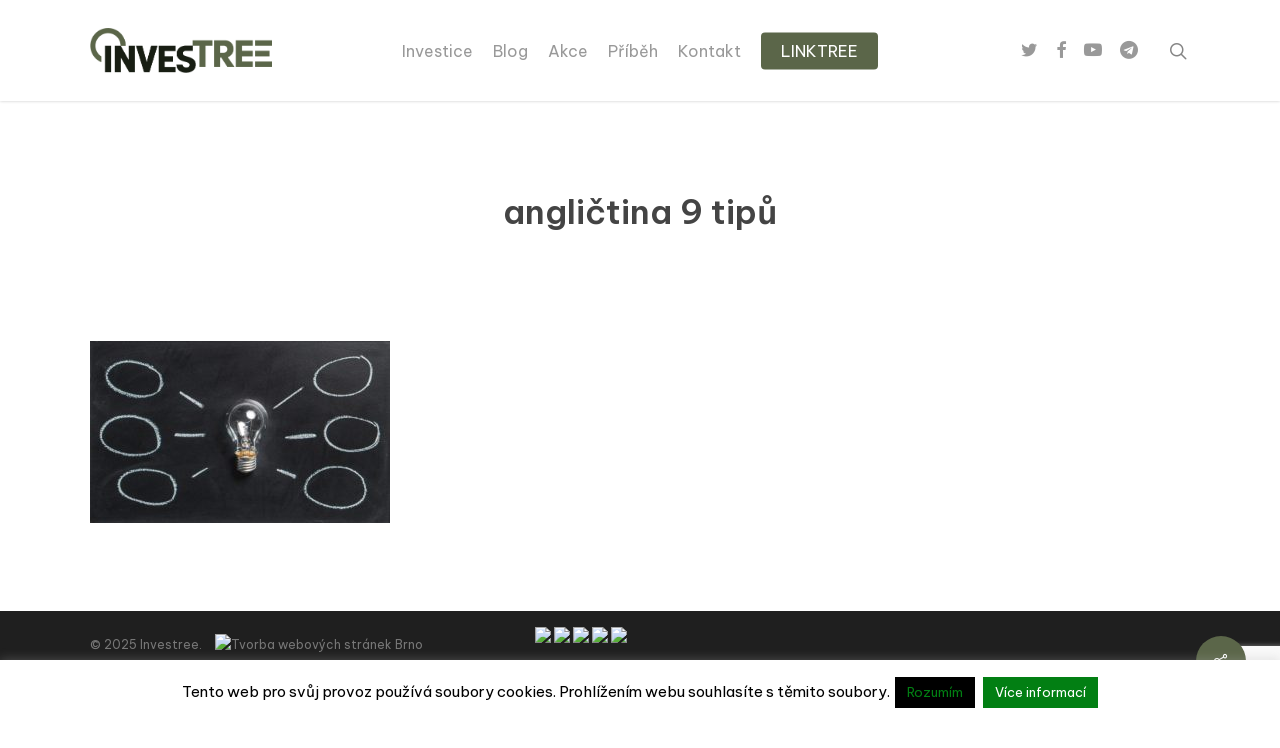

--- FILE ---
content_type: text/html; charset=UTF-8
request_url: https://investree.cz/9-netradicnich-tipu-na-zlepseni-tve-anglictiny/pexels-photo-355948/
body_size: 13572
content:
<!doctype html>
<html lang="cs" class="no-js">
<head>
<meta charset="UTF-8">
<meta name="viewport" content="width=device-width, initial-scale=1, maximum-scale=1, user-scalable=0"/><link rel="shortcut icon" href="https://investree.cz/wp-content/uploads/2023/01/tree-e1673783772430.png"/><meta name='robots' content='index, follow, max-image-preview:large, max-snippet:-1, max-video-preview:-1'/>
<style>img:is([sizes="auto" i], [sizes^="auto," i]){contain-intrinsic-size:3000px 1500px}</style>
<style class="darkmysite_inline_css">:root{--darkmysite_dark_mode_bg:#0f0f0f;--darkmysite_dark_mode_secondary_bg:#171717;--darkmysite_dark_mode_text_color:#bebebe;--darkmysite_dark_mode_link_color:#ffffff;--darkmysite_dark_mode_link_hover_color:#cccccc;--darkmysite_dark_mode_input_bg:#2d2d2d;--darkmysite_dark_mode_input_text_color:#bebebe;--darkmysite_dark_mode_input_placeholder_color:#989898;--darkmysite_dark_mode_border_color:#4a4a4a;--darkmysite_dark_mode_btn_bg:#2d2d2d;--darkmysite_dark_mode_btn_text_color:#bebebe;}</style><style class="darkmysite_inline_css">.darkmysite_dark_mode_enabled::-webkit-scrollbar{background:#29292a !important;}
.darkmysite_dark_mode_enabled::-webkit-scrollbar-track{background:#29292a !important;}
.darkmysite_dark_mode_enabled::-webkit-scrollbar-thumb{background-color:#52565a !important;}
.darkmysite_dark_mode_enabled::-webkit-scrollbar-corner{background-color:#52565a !important;}
.darkmysite_dark_mode_enabled::-webkit-scrollbar-button{background-color:transparent !important;background-repeat:no-repeat !important;background-size:contain !important;background-position:center !important;}
.darkmysite_dark_mode_enabled::-webkit-scrollbar-button:start{background-image:url(https://investree.cz/wp-content/plugins/darkmysite-pro/assets/img/others/scroll_arrow_up.svg) !important;}
.darkmysite_dark_mode_enabled::-webkit-scrollbar-button:end{background-image:url(https://investree.cz/wp-content/plugins/darkmysite-pro/assets/img/others/scroll_arrow_down.svg) !important;}
.darkmysite_dark_mode_enabled::-webkit-scrollbar-button:start:horizontal{background-image:url(https://investree.cz/wp-content/plugins/darkmysite-pro/assets/img/others/scroll_arrow_left.svg) !important;}
.darkmysite_dark_mode_enabled::-webkit-scrollbar-button:end:horizontal{background-image:url(https://investree.cz/wp-content/plugins/darkmysite-pro/assets/img/others/scroll_arrow_right.svg) !important;}</style> 
<title>angličtina 9 tipů - Investree</title>
<link rel="canonical" href="https://investree.cz/9-netradicnich-tipu-na-zlepseni-tve-anglictiny/pexels-photo-355948/"/>
<meta property="og:locale" content="cs_CZ"/>
<meta property="og:type" content="article"/>
<meta property="og:title" content="angličtina 9 tipů - Investree"/>
<meta property="og:url" content="https://investree.cz/9-netradicnich-tipu-na-zlepseni-tve-anglictiny/pexels-photo-355948/"/>
<meta property="og:site_name" content="Investree"/>
<meta property="article:modified_time" content="2017-08-30T15:50:15+00:00"/>
<meta property="og:image" content="https://investree.cz/9-netradicnich-tipu-na-zlepseni-tve-anglictiny/pexels-photo-355948"/>
<meta property="og:image:width" content="2400"/>
<meta property="og:image:height" content="1459"/>
<meta property="og:image:type" content="image/jpeg"/>
<meta name="twitter:card" content="summary_large_image"/>
<script type="application/ld+json" class="yoast-schema-graph">{"@context":"https://schema.org","@graph":[{"@type":"WebPage","@id":"https://investree.cz/9-netradicnich-tipu-na-zlepseni-tve-anglictiny/pexels-photo-355948/","url":"https://investree.cz/9-netradicnich-tipu-na-zlepseni-tve-anglictiny/pexels-photo-355948/","name":"angličtina 9 tipů - Investree","isPartOf":{"@id":"https://investree.cz/#website"},"primaryImageOfPage":{"@id":"https://investree.cz/9-netradicnich-tipu-na-zlepseni-tve-anglictiny/pexels-photo-355948/#primaryimage"},"image":{"@id":"https://investree.cz/9-netradicnich-tipu-na-zlepseni-tve-anglictiny/pexels-photo-355948/#primaryimage"},"thumbnailUrl":"https://investree.cz/wp-content/uploads/2017/08/pexels-photo-355948.jpeg","datePublished":"2017-08-30T15:49:14+00:00","dateModified":"2017-08-30T15:50:15+00:00","breadcrumb":{"@id":"https://investree.cz/9-netradicnich-tipu-na-zlepseni-tve-anglictiny/pexels-photo-355948/#breadcrumb"},"inLanguage":"cs","potentialAction":[{"@type":"ReadAction","target":["https://investree.cz/9-netradicnich-tipu-na-zlepseni-tve-anglictiny/pexels-photo-355948/"]}]},{"@type":"ImageObject","inLanguage":"cs","@id":"https://investree.cz/9-netradicnich-tipu-na-zlepseni-tve-anglictiny/pexels-photo-355948/#primaryimage","url":"https://investree.cz/wp-content/uploads/2017/08/pexels-photo-355948.jpeg","contentUrl":"https://investree.cz/wp-content/uploads/2017/08/pexels-photo-355948.jpeg","width":2400,"height":1459},{"@type":"BreadcrumbList","@id":"https://investree.cz/9-netradicnich-tipu-na-zlepseni-tve-anglictiny/pexels-photo-355948/#breadcrumb","itemListElement":[{"@type":"ListItem","position":1,"name":"Domů","item":"https://investree.cz/"},{"@type":"ListItem","position":2,"name":"9 netradičních tipů na zlepšení tvé angličtiny","item":"https://investree.cz/9-netradicnich-tipu-na-zlepseni-tve-anglictiny/"},{"@type":"ListItem","position":3,"name":"angličtina 9 tipů"}]},{"@type":"WebSite","@id":"https://investree.cz/#website","url":"https://investree.cz/","name":"Investree","description":"","potentialAction":[{"@type":"SearchAction","target":{"@type":"EntryPoint","urlTemplate":"https://investree.cz/?s={search_term_string}"},"query-input":"required name=search_term_string"}],"inLanguage":"cs"}]}</script>
<link rel='dns-prefetch' href='//fonts.googleapis.com'/>
<link rel="alternate" type="application/rss+xml" title="Investree &raquo; RSS zdroj" href="https://investree.cz/feed/"/>
<link rel="alternate" type="application/rss+xml" title="Investree &raquo; RSS komentářů" href="https://investree.cz/comments/feed/"/>
<link rel="stylesheet" type="text/css" href="//investree.cz/wp-content/cache/wpfc-minified/77l04ua2/4fbum.css" media="all"/>
<style id='classic-theme-styles-inline-css'>.wp-block-button__link{color:#fff;background-color:#32373c;border-radius:9999px;box-shadow:none;text-decoration:none;padding:calc(.667em + 2px) calc(1.333em + 2px);font-size:1.125em}.wp-block-file__button{background:#32373c;color:#fff;text-decoration:none}</style>
<style id='global-styles-inline-css'>:root{--wp--preset--aspect-ratio--square:1;--wp--preset--aspect-ratio--4-3:4/3;--wp--preset--aspect-ratio--3-4:3/4;--wp--preset--aspect-ratio--3-2:3/2;--wp--preset--aspect-ratio--2-3:2/3;--wp--preset--aspect-ratio--16-9:16/9;--wp--preset--aspect-ratio--9-16:9/16;--wp--preset--color--black:#000000;--wp--preset--color--cyan-bluish-gray:#abb8c3;--wp--preset--color--white:#ffffff;--wp--preset--color--pale-pink:#f78da7;--wp--preset--color--vivid-red:#cf2e2e;--wp--preset--color--luminous-vivid-orange:#ff6900;--wp--preset--color--luminous-vivid-amber:#fcb900;--wp--preset--color--light-green-cyan:#7bdcb5;--wp--preset--color--vivid-green-cyan:#00d084;--wp--preset--color--pale-cyan-blue:#8ed1fc;--wp--preset--color--vivid-cyan-blue:#0693e3;--wp--preset--color--vivid-purple:#9b51e0;--wp--preset--gradient--vivid-cyan-blue-to-vivid-purple:linear-gradient(135deg,rgba(6,147,227,1) 0%,rgb(155,81,224) 100%);--wp--preset--gradient--light-green-cyan-to-vivid-green-cyan:linear-gradient(135deg,rgb(122,220,180) 0%,rgb(0,208,130) 100%);--wp--preset--gradient--luminous-vivid-amber-to-luminous-vivid-orange:linear-gradient(135deg,rgba(252,185,0,1) 0%,rgba(255,105,0,1) 100%);--wp--preset--gradient--luminous-vivid-orange-to-vivid-red:linear-gradient(135deg,rgba(255,105,0,1) 0%,rgb(207,46,46) 100%);--wp--preset--gradient--very-light-gray-to-cyan-bluish-gray:linear-gradient(135deg,rgb(238,238,238) 0%,rgb(169,184,195) 100%);--wp--preset--gradient--cool-to-warm-spectrum:linear-gradient(135deg,rgb(74,234,220) 0%,rgb(151,120,209) 20%,rgb(207,42,186) 40%,rgb(238,44,130) 60%,rgb(251,105,98) 80%,rgb(254,248,76) 100%);--wp--preset--gradient--blush-light-purple:linear-gradient(135deg,rgb(255,206,236) 0%,rgb(152,150,240) 100%);--wp--preset--gradient--blush-bordeaux:linear-gradient(135deg,rgb(254,205,165) 0%,rgb(254,45,45) 50%,rgb(107,0,62) 100%);--wp--preset--gradient--luminous-dusk:linear-gradient(135deg,rgb(255,203,112) 0%,rgb(199,81,192) 50%,rgb(65,88,208) 100%);--wp--preset--gradient--pale-ocean:linear-gradient(135deg,rgb(255,245,203) 0%,rgb(182,227,212) 50%,rgb(51,167,181) 100%);--wp--preset--gradient--electric-grass:linear-gradient(135deg,rgb(202,248,128) 0%,rgb(113,206,126) 100%);--wp--preset--gradient--midnight:linear-gradient(135deg,rgb(2,3,129) 0%,rgb(40,116,252) 100%);--wp--preset--font-size--small:13px;--wp--preset--font-size--medium:20px;--wp--preset--font-size--large:36px;--wp--preset--font-size--x-large:42px;--wp--preset--spacing--20:0.44rem;--wp--preset--spacing--30:0.67rem;--wp--preset--spacing--40:1rem;--wp--preset--spacing--50:1.5rem;--wp--preset--spacing--60:2.25rem;--wp--preset--spacing--70:3.38rem;--wp--preset--spacing--80:5.06rem;--wp--preset--shadow--natural:6px 6px 9px rgba(0, 0, 0, 0.2);--wp--preset--shadow--deep:12px 12px 50px rgba(0, 0, 0, 0.4);--wp--preset--shadow--sharp:6px 6px 0px rgba(0, 0, 0, 0.2);--wp--preset--shadow--outlined:6px 6px 0px -3px rgba(255, 255, 255, 1), 6px 6px rgba(0, 0, 0, 1);--wp--preset--shadow--crisp:6px 6px 0px rgba(0, 0, 0, 1);}:where(.is-layout-flex){gap:0.5em;}:where(.is-layout-grid){gap:0.5em;}body .is-layout-flex{display:flex;}.is-layout-flex{flex-wrap:wrap;align-items:center;}.is-layout-flex > :is(*, div){margin:0;}body .is-layout-grid{display:grid;}.is-layout-grid > :is(*, div){margin:0;}:where(.wp-block-columns.is-layout-flex){gap:2em;}:where(.wp-block-columns.is-layout-grid){gap:2em;}:where(.wp-block-post-template.is-layout-flex){gap:1.25em;}:where(.wp-block-post-template.is-layout-grid){gap:1.25em;}.has-black-color{color:var(--wp--preset--color--black) !important;}.has-cyan-bluish-gray-color{color:var(--wp--preset--color--cyan-bluish-gray) !important;}.has-white-color{color:var(--wp--preset--color--white) !important;}.has-pale-pink-color{color:var(--wp--preset--color--pale-pink) !important;}.has-vivid-red-color{color:var(--wp--preset--color--vivid-red) !important;}.has-luminous-vivid-orange-color{color:var(--wp--preset--color--luminous-vivid-orange) !important;}.has-luminous-vivid-amber-color{color:var(--wp--preset--color--luminous-vivid-amber) !important;}.has-light-green-cyan-color{color:var(--wp--preset--color--light-green-cyan) !important;}.has-vivid-green-cyan-color{color:var(--wp--preset--color--vivid-green-cyan) !important;}.has-pale-cyan-blue-color{color:var(--wp--preset--color--pale-cyan-blue) !important;}.has-vivid-cyan-blue-color{color:var(--wp--preset--color--vivid-cyan-blue) !important;}.has-vivid-purple-color{color:var(--wp--preset--color--vivid-purple) !important;}.has-black-background-color{background-color:var(--wp--preset--color--black) !important;}.has-cyan-bluish-gray-background-color{background-color:var(--wp--preset--color--cyan-bluish-gray) !important;}.has-white-background-color{background-color:var(--wp--preset--color--white) !important;}.has-pale-pink-background-color{background-color:var(--wp--preset--color--pale-pink) !important;}.has-vivid-red-background-color{background-color:var(--wp--preset--color--vivid-red) !important;}.has-luminous-vivid-orange-background-color{background-color:var(--wp--preset--color--luminous-vivid-orange) !important;}.has-luminous-vivid-amber-background-color{background-color:var(--wp--preset--color--luminous-vivid-amber) !important;}.has-light-green-cyan-background-color{background-color:var(--wp--preset--color--light-green-cyan) !important;}.has-vivid-green-cyan-background-color{background-color:var(--wp--preset--color--vivid-green-cyan) !important;}.has-pale-cyan-blue-background-color{background-color:var(--wp--preset--color--pale-cyan-blue) !important;}.has-vivid-cyan-blue-background-color{background-color:var(--wp--preset--color--vivid-cyan-blue) !important;}.has-vivid-purple-background-color{background-color:var(--wp--preset--color--vivid-purple) !important;}.has-black-border-color{border-color:var(--wp--preset--color--black) !important;}.has-cyan-bluish-gray-border-color{border-color:var(--wp--preset--color--cyan-bluish-gray) !important;}.has-white-border-color{border-color:var(--wp--preset--color--white) !important;}.has-pale-pink-border-color{border-color:var(--wp--preset--color--pale-pink) !important;}.has-vivid-red-border-color{border-color:var(--wp--preset--color--vivid-red) !important;}.has-luminous-vivid-orange-border-color{border-color:var(--wp--preset--color--luminous-vivid-orange) !important;}.has-luminous-vivid-amber-border-color{border-color:var(--wp--preset--color--luminous-vivid-amber) !important;}.has-light-green-cyan-border-color{border-color:var(--wp--preset--color--light-green-cyan) !important;}.has-vivid-green-cyan-border-color{border-color:var(--wp--preset--color--vivid-green-cyan) !important;}.has-pale-cyan-blue-border-color{border-color:var(--wp--preset--color--pale-cyan-blue) !important;}.has-vivid-cyan-blue-border-color{border-color:var(--wp--preset--color--vivid-cyan-blue) !important;}.has-vivid-purple-border-color{border-color:var(--wp--preset--color--vivid-purple) !important;}.has-vivid-cyan-blue-to-vivid-purple-gradient-background{background:var(--wp--preset--gradient--vivid-cyan-blue-to-vivid-purple) !important;}.has-light-green-cyan-to-vivid-green-cyan-gradient-background{background:var(--wp--preset--gradient--light-green-cyan-to-vivid-green-cyan) !important;}.has-luminous-vivid-amber-to-luminous-vivid-orange-gradient-background{background:var(--wp--preset--gradient--luminous-vivid-amber-to-luminous-vivid-orange) !important;}.has-luminous-vivid-orange-to-vivid-red-gradient-background{background:var(--wp--preset--gradient--luminous-vivid-orange-to-vivid-red) !important;}.has-very-light-gray-to-cyan-bluish-gray-gradient-background{background:var(--wp--preset--gradient--very-light-gray-to-cyan-bluish-gray) !important;}.has-cool-to-warm-spectrum-gradient-background{background:var(--wp--preset--gradient--cool-to-warm-spectrum) !important;}.has-blush-light-purple-gradient-background{background:var(--wp--preset--gradient--blush-light-purple) !important;}.has-blush-bordeaux-gradient-background{background:var(--wp--preset--gradient--blush-bordeaux) !important;}.has-luminous-dusk-gradient-background{background:var(--wp--preset--gradient--luminous-dusk) !important;}.has-pale-ocean-gradient-background{background:var(--wp--preset--gradient--pale-ocean) !important;}.has-electric-grass-gradient-background{background:var(--wp--preset--gradient--electric-grass) !important;}.has-midnight-gradient-background{background:var(--wp--preset--gradient--midnight) !important;}.has-small-font-size{font-size:var(--wp--preset--font-size--small) !important;}.has-medium-font-size{font-size:var(--wp--preset--font-size--medium) !important;}.has-large-font-size{font-size:var(--wp--preset--font-size--large) !important;}.has-x-large-font-size{font-size:var(--wp--preset--font-size--x-large) !important;}:where(.wp-block-post-template.is-layout-flex){gap:1.25em;}:where(.wp-block-post-template.is-layout-grid){gap:1.25em;}:where(.wp-block-columns.is-layout-flex){gap:2em;}:where(.wp-block-columns.is-layout-grid){gap:2em;}:root :where(.wp-block-pullquote){font-size:1.5em;line-height:1.6;}</style>
<link rel="stylesheet" type="text/css" href="//investree.cz/wp-content/cache/wpfc-minified/jr0nojmn/bjjoj.css" media="all"/>
<style id='salient-social-inline-css'>.sharing-default-minimal .nectar-love.loved, body .nectar-social[data-color-override="override"].fixed > a:before, 
body .nectar-social[data-color-override="override"].fixed .nectar-social-inner a,
.sharing-default-minimal .nectar-social[data-color-override="override"] .nectar-social-inner a:hover,
.nectar-social.vertical[data-color-override="override"] .nectar-social-inner a:hover{background-color:#5b6649;}
.nectar-social.hover .nectar-love.loved, .nectar-social.hover > .nectar-love-button a:hover, .nectar-social[data-color-override="override"].hover > div a:hover,
#single-below-header .nectar-social[data-color-override="override"].hover > div a:hover,
.nectar-social[data-color-override="override"].hover .share-btn:hover,
.sharing-default-minimal .nectar-social[data-color-override="override"] .nectar-social-inner a{border-color:#5b6649;}
#single-below-header .nectar-social.hover .nectar-love.loved i,
#single-below-header .nectar-social.hover[data-color-override="override"] a:hover,
#single-below-header .nectar-social.hover[data-color-override="override"] a:hover i,
#single-below-header .nectar-social.hover .nectar-love-button a:hover i,
.nectar-love:hover i, .hover .nectar-love:hover .total_loves, .nectar-love.loved i, .nectar-social.hover .nectar-love.loved .total_loves, .nectar-social.hover .share-btn:hover, .nectar-social[data-color-override="override"].hover .nectar-social-inner a:hover,
.nectar-social[data-color-override="override"].hover > div:hover span,
.sharing-default-minimal .nectar-social[data-color-override="override"] .nectar-social-inner a:not(:hover) i,
.sharing-default-minimal .nectar-social[data-color-override="override"] .nectar-social-inner a:not(:hover){color:#5b6649;}</style>
<link rel="stylesheet" type="text/css" href="//investree.cz/wp-content/cache/wpfc-minified/f2c3ga9h/6hftt.css" media="all"/>
<style id='dynamic-css-inline-css'>@media only screen and (min-width:1000px){body #ajax-content-wrap.no-scroll{min-height:calc(100vh - 101px);height:calc(100vh - 101px)!important;}}@media only screen and (min-width:1000px){#page-header-wrap.fullscreen-header,#page-header-wrap.fullscreen-header #page-header-bg,html:not(.nectar-box-roll-loaded) .nectar-box-roll > #page-header-bg.fullscreen-header,.nectar_fullscreen_zoom_recent_projects,#nectar_fullscreen_rows:not(.afterLoaded) > div{height:calc(100vh - 100px);}.wpb_row.vc_row-o-full-height.top-level,.wpb_row.vc_row-o-full-height.top-level > .col.span_12{min-height:calc(100vh - 100px);}html:not(.nectar-box-roll-loaded) .nectar-box-roll > #page-header-bg.fullscreen-header{top:101px;}.nectar-slider-wrap[data-fullscreen="true"]:not(.loaded),.nectar-slider-wrap[data-fullscreen="true"]:not(.loaded) .swiper-container{height:calc(100vh - 99px)!important;}.admin-bar .nectar-slider-wrap[data-fullscreen="true"]:not(.loaded),.admin-bar .nectar-slider-wrap[data-fullscreen="true"]:not(.loaded) .swiper-container{height:calc(100vh - 99px - 32px)!important;}}@media only screen and (max-width:999px){.using-mobile-browser #nectar_fullscreen_rows:not(.afterLoaded):not([data-mobile-disable="on"]) > div{height:calc(100vh - 100px);}.using-mobile-browser .wpb_row.vc_row-o-full-height.top-level,.using-mobile-browser .wpb_row.vc_row-o-full-height.top-level > .col.span_12,[data-permanent-transparent="1"].using-mobile-browser .wpb_row.vc_row-o-full-height.top-level,[data-permanent-transparent="1"].using-mobile-browser .wpb_row.vc_row-o-full-height.top-level > .col.span_12{min-height:calc(100vh - 100px);}html:not(.nectar-box-roll-loaded) .nectar-box-roll > #page-header-bg.fullscreen-header,.nectar_fullscreen_zoom_recent_projects,.nectar-slider-wrap[data-fullscreen="true"]:not(.loaded),.nectar-slider-wrap[data-fullscreen="true"]:not(.loaded) .swiper-container,#nectar_fullscreen_rows:not(.afterLoaded):not([data-mobile-disable="on"]) > div{height:calc(100vh - 47px);}.wpb_row.vc_row-o-full-height.top-level,.wpb_row.vc_row-o-full-height.top-level > .col.span_12{min-height:calc(100vh - 47px);}body[data-transparent-header="false"] #ajax-content-wrap.no-scroll{min-height:calc(100vh - 47px);height:calc(100vh - 47px);}}.screen-reader-text,.nectar-skip-to-content:not(:focus){border:0;clip:rect(1px,1px,1px,1px);clip-path:inset(50%);height:1px;margin:-1px;overflow:hidden;padding:0;position:absolute!important;width:1px;word-wrap:normal!important;}
#copyright div div.col.span_5 p a img{margin-bottom:0;padding-top:0px;padding-left:10px;}</style>
<link rel="https://api.w.org/" href="https://investree.cz/wp-json/"/><link rel="alternate" title="JSON" type="application/json" href="https://investree.cz/wp-json/wp/v2/media/5629"/><link rel="EditURI" type="application/rsd+xml" title="RSD" href="https://investree.cz/xmlrpc.php?rsd"/>
<meta name="generator" content="WordPress 6.7.1"/>
<link rel='shortlink' href='https://investree.cz/?p=5629'/>
<link rel="alternate" title="oEmbed (JSON)" type="application/json+oembed" href="https://investree.cz/wp-json/oembed/1.0/embed?url=https%3A%2F%2Finvestree.cz%2F9-netradicnich-tipu-na-zlepseni-tve-anglictiny%2Fpexels-photo-355948%2F"/>
<link rel="alternate" title="oEmbed (XML)" type="text/xml+oembed" href="https://investree.cz/wp-json/oembed/1.0/embed?url=https%3A%2F%2Finvestree.cz%2F9-netradicnich-tipu-na-zlepseni-tve-anglictiny%2Fpexels-photo-355948%2F&#038;format=xml"/>
<script async src="https://www.googletagmanager.com/gtag/js?id=UA-62280835-1"></script>
<script>window.dataLayer=window.dataLayer||[];
function gtag(){dataLayer.push(arguments);}
gtag('js', new Date());
gtag('config', 'UA-62280835-1');</script>
<noscript><img height="1" width="1" style="display:none" src="https://www.facebook.com/tr?id=1576399189284571&ev=PageView&noscript=1"/></noscript>
<meta name="generator" content="Powered by WPBakery Page Builder - drag and drop page builder for WordPress."/>
<noscript><style>.wpb_animate_when_almost_visible{opacity:1;}</style></noscript><style id="wpforms-css-vars-root">:root{--wpforms-field-border-radius:3px;--wpforms-field-background-color:#ffffff;--wpforms-field-border-color:rgba( 0, 0, 0, 0.25 );--wpforms-field-text-color:rgba( 0, 0, 0, 0.7 );--wpforms-label-color:rgba( 0, 0, 0, 0.85 );--wpforms-label-sublabel-color:rgba( 0, 0, 0, 0.55 );--wpforms-label-error-color:#d63637;--wpforms-button-border-radius:3px;--wpforms-button-background-color:#066aab;--wpforms-button-text-color:#ffffff;--wpforms-field-size-input-height:43px;--wpforms-field-size-input-spacing:15px;--wpforms-field-size-font-size:16px;--wpforms-field-size-line-height:19px;--wpforms-field-size-padding-h:14px;--wpforms-field-size-checkbox-size:16px;--wpforms-field-size-sublabel-spacing:5px;--wpforms-field-size-icon-size:1;--wpforms-label-size-font-size:16px;--wpforms-label-size-line-height:19px;--wpforms-label-size-sublabel-font-size:14px;--wpforms-label-size-sublabel-line-height:17px;--wpforms-button-size-font-size:17px;--wpforms-button-size-height:41px;--wpforms-button-size-padding-h:15px;--wpforms-button-size-margin-top:10px;}</style>
<script data-wpfc-render="false">var Wpfcll={s:[],osl:0,scroll:false,i:function(){Wpfcll.ss();window.addEventListener('load',function(){window.addEventListener("DOMSubtreeModified",function(e){Wpfcll.osl=Wpfcll.s.length;Wpfcll.ss();if(Wpfcll.s.length > Wpfcll.osl){Wpfcll.ls(false);}},false);Wpfcll.ls(true);});window.addEventListener('scroll',function(){Wpfcll.scroll=true;Wpfcll.ls(false);});window.addEventListener('resize',function(){Wpfcll.scroll=true;Wpfcll.ls(false);});window.addEventListener('click',function(){Wpfcll.scroll=true;Wpfcll.ls(false);});},c:function(e,pageload){var w=document.documentElement.clientHeight || body.clientHeight;var n=0;if(pageload){n=0;}else{n=(w > 800) ? 800:200;n=Wpfcll.scroll ? 800:n;}var er=e.getBoundingClientRect();var t=0;var p=e.parentNode ? e.parentNode:false;if(typeof p.getBoundingClientRect=="undefined"){var pr=false;}else{var pr=p.getBoundingClientRect();}if(er.x==0 && er.y==0){for(var i=0;i < 10;i++){if(p){if(pr.x==0 && pr.y==0){if(p.parentNode){p=p.parentNode;}if(typeof p.getBoundingClientRect=="undefined"){pr=false;}else{pr=p.getBoundingClientRect();}}else{t=pr.top;break;}}};}else{t=er.top;}if(w - t+n > 0){return true;}return false;},r:function(e,pageload){var s=this;var oc,ot;try{oc=e.getAttribute("data-wpfc-original-src");ot=e.getAttribute("data-wpfc-original-srcset");originalsizes=e.getAttribute("data-wpfc-original-sizes");if(s.c(e,pageload)){if(oc || ot){if(e.tagName=="DIV" || e.tagName=="A" || e.tagName=="SPAN"){e.style.backgroundImage="url("+oc+")";e.removeAttribute("data-wpfc-original-src");e.removeAttribute("data-wpfc-original-srcset");e.removeAttribute("onload");}else{if(oc){e.setAttribute('src',oc);}if(ot){e.setAttribute('srcset',ot);}if(originalsizes){e.setAttribute('sizes',originalsizes);}if(e.getAttribute("alt") && e.getAttribute("alt")=="blank"){e.removeAttribute("alt");}e.removeAttribute("data-wpfc-original-src");e.removeAttribute("data-wpfc-original-srcset");e.removeAttribute("data-wpfc-original-sizes");e.removeAttribute("onload");if(e.tagName=="IFRAME"){var y="https://www.youtube.com/embed/";if(navigator.userAgent.match(/\sEdge?\/\d/i)){e.setAttribute('src',e.getAttribute("src").replace(/.+\/templates\/youtube\.html\#/,y));}e.onload=function(){if(typeof window.jQuery !="undefined"){if(jQuery.fn.fitVids){jQuery(e).parent().fitVids({customSelector:"iframe[src]"});}}var s=e.getAttribute("src").match(/templates\/youtube\.html\#(.+)/);if(s){try{var i=e.contentDocument || e.contentWindow;if(i.location.href=="about:blank"){e.setAttribute('src',y+s[1]);}}catch(err){e.setAttribute('src',y+s[1]);}}}}}}else{if(e.tagName=="NOSCRIPT"){if(jQuery(e).attr("data-type")=="wpfc"){e.removeAttribute("data-type");jQuery(e).after(jQuery(e).text());}}}}}catch(error){console.log(error);console.log("==>",e);}},ss:function(){var i=Array.prototype.slice.call(document.getElementsByTagName("img"));var f=Array.prototype.slice.call(document.getElementsByTagName("iframe"));var d=Array.prototype.slice.call(document.getElementsByTagName("div"));var a=Array.prototype.slice.call(document.getElementsByTagName("a"));var s=Array.prototype.slice.call(document.getElementsByTagName("span"));var n=Array.prototype.slice.call(document.getElementsByTagName("noscript"));this.s=i.concat(f).concat(d).concat(a).concat(s).concat(n);},ls:function(pageload){var s=this;[].forEach.call(s.s,function(e,index){s.r(e,pageload);});}};document.addEventListener('DOMContentLoaded',function(){wpfci();});function wpfci(){Wpfcll.i();}</script>
</head><body data-rsssl=1 class="attachment attachment-template-default single single-attachment postid-5629 attachmentid-5629 attachment-jpeg original wpb-js-composer js-comp-ver-6.7 vc_responsive" data-footer-reveal="false" data-footer-reveal-shadow="none" data-header-format="centered-menu" data-body-border="off" data-boxed- data-header-breakpoint="1000" data-dropdown-style="minimal" data-cae="easeOutCubic" data-cad="750" data-megamenu-width="contained" data-aie="none" data-ls="fancybox" data-apte="standard" data-hhun="0" data-fancy-form-rcs="default" data-form-style="minimal" data-form-submit="regular" data-is="minimal" data-button-style="slightly_rounded" data-user-account-button="false" data-flex-cols="true" data-col-gap="default" data-header-inherit-rc="false" data-header-search="true" data-animated-anchors="true" data-ajax-transitions="false" data-full-width-header="false" data-slide-out-widget-area="true" data-slide-out-widget-area-style="slide-out-from-right" data-user-set-ocm="off" data-loading-animation="spin" data-bg-header="false" data-responsive="1" data-ext-responsive="true" data-ext-padding="90" data-header-resize="1" data-header-color="light" data-transparent-header="false" data-cart="false" data-remove-m-parallax="" data-remove-m-video-bgs="" data-m-animate="0" data-force-header-trans-color="light" data-smooth-scrolling="0" data-permanent-transparent="false">
<a href="#ajax-content-wrap" class="nectar-skip-to-content">Skip to main content</a>	
<div id="header-space" data-header-mobile-fixed='1'></div><div id="header-outer" data-has-menu="true" data-has-buttons="yes" data-header-button_style="default" data-using-pr-menu="false" data-mobile-fixed="1" data-ptnm="false" data-lhe="animated_underline" data-user-set-bg="#ffffff" data-format="centered-menu" data-permanent-transparent="false" data-megamenu-rt="0" data-remove-fixed="0" data-header-resize="1" data-cart="false" data-transparency-option="0" data-box-shadow="small" data-shrink-num="6" data-using-secondary="0" data-using-logo="1" data-logo-height="45" data-m-logo-height="24" data-padding="28" data-full-width="false" data-condense="false">
<div id="search-outer" class="nectar">
<div id="search">
<div class="container">
<div id="search-box">
<div class="inner-wrap">
<div class="col span_12"> <form role="search" action="https://investree.cz/" method="GET"> <input type="text" name="s" value="Start Typing..." aria-label="Search" data-placeholder="Start Typing..." /> </form></div></div></div><div id="close"><a href="#"><span class="screen-reader-text">Close Search</span> <span class="icon-salient-x" aria-hidden="true"></span> </a></div></div></div></div><header id="top">
<div class="container">
<div class="row">
<div class="col span_3"> <a id="logo" href="https://investree.cz" data-supplied-ml-starting-dark="false" data-supplied-ml-starting="false" data-supplied-ml="false"> <img class="stnd skip-lazy default-logo dark-version" width="469" height="116" alt="Investree" src="https://investree.cz/wp-content/uploads/2023/01/Asset-1@2x.png" srcset="https://investree.cz/wp-content/uploads/2023/01/Asset-1@2x.png 1x, https://investree.cz/wp-content/uploads/2023/01/Asset-1@2x.png 2x"/> </a></div><div class="col span_9 col_last">
<div class="nectar-mobile-only mobile-header"><div class="inner"></div></div><a class="mobile-search" href="#searchbox"><span class="nectar-icon icon-salient-search" aria-hidden="true"></span><span class="screen-reader-text">search</span></a>
<div class="slide-out-widget-area-toggle mobile-icon slide-out-from-right" data-custom-color="false" data-icon-animation="simple-transform">
<div> <a href="#sidewidgetarea" aria-label="Navigation Menu" aria-expanded="false" class="closed"> <span class="screen-reader-text">Menu</span><span aria-hidden="true"> <i class="lines-button x2"> <i class="lines"></i> </i> </span> </a></div></div><nav>
<ul class="sf-menu">
<li id="menu-item-11473" class="menu-item menu-item-type-post_type menu-item-object-page menu-item-home nectar-regular-menu-item menu-item-11473"><a href="https://investree.cz/"><span class="menu-title-text">Investice</span></a></li>
<li id="menu-item-11331" class="menu-item menu-item-type-post_type menu-item-object-page nectar-regular-menu-item menu-item-11331"><a href="https://investree.cz/blog/"><span class="menu-title-text">Blog</span></a></li>
<li id="menu-item-7757" class="menu-item menu-item-type-post_type menu-item-object-page nectar-regular-menu-item menu-item-7757"><a href="https://investree.cz/akce/"><span class="menu-title-text">Akce</span></a></li>
<li id="menu-item-3080" class="menu-item menu-item-type-post_type menu-item-object-page nectar-regular-menu-item menu-item-3080"><a href="https://investree.cz/pribeh/"><span class="menu-title-text">Příběh</span></a></li>
<li id="menu-item-971" class="menu-item menu-item-type-post_type menu-item-object-page nectar-regular-menu-item menu-item-971"><a href="https://investree.cz/kontakt/"><span class="menu-title-text">Kontakt</span></a></li>
<li id="menu-item-10723" class="menu-item menu-item-type-custom menu-item-object-custom button_solid_color menu-item-10723"><a href="https://investree.cz/jak-na-investice-a-home-office/"><span class="menu-title-text">LINKTREE</span></a></li>
</ul>
<ul class="buttons sf-menu" data-user-set-ocm="off">
<li id="social-in-menu" class="button_social_group"><a target="_blank" rel="noopener" href="https://twitter.com/investree_cz"><span class="screen-reader-text">twitter</span><i class="fa fa-twitter" aria-hidden="true"></i> </a><a target="_blank" rel="noopener" href="https://www.facebook.com/Investree.cz/"><span class="screen-reader-text">facebook</span><i class="fa fa-facebook" aria-hidden="true"></i> </a><a target="_blank" rel="noopener" href="https://www.youtube.com/channel/UCSWyQyFhHMrm8fngTz0SWIA?view_as=subscriber"><span class="screen-reader-text">youtube</span><i class="fa fa-youtube-play" aria-hidden="true"></i> </a><a target="_blank" rel="noopener" href="https://t.me/investree_cz"><span class="screen-reader-text">telegram</span><i class="fa fa-telegram" aria-hidden="true"></i> </a></li><li id="search-btn"><div><a href="#searchbox"><span class="icon-salient-search" aria-hidden="true"></span><span class="screen-reader-text">search</span></a></div></li>
</ul>
</nav>
<div class="logo-spacing" data-using-image="true"><img class="hidden-logo" alt="Investree" width="469" height="116" src="https://investree.cz/wp-content/uploads/2023/01/Asset-1@2x.png"/></div></div></div></div></header></div><div id="ajax-content-wrap">
<div class="container-wrap" data-midnight="dark" data-remove-post-date="0" data-remove-post-author="0" data-remove-post-comment-number="0">
<div class="container main-content">
<div class="row heading-title hentry" data-header-style="default_minimal">
<div class="col span_12 section-title blog-title"> <h1 class="entry-title">angličtina 9 tipů</h1></div></div><div class="row">
<div class="post-area col span_9">
<article id="post-5629" class="post-5629 attachment type-attachment status-inherit">
<div class="inner-wrap">
<div class="post-content" data-hide-featured-media="1">
<div class="content-inner"><p class="attachment"><a href='https://investree.cz/wp-content/uploads/2017/08/pexels-photo-355948.jpeg'><img onload="Wpfcll.r(this,true);" src="https://investree.cz/wp-content/plugins/wp-fastest-cache-premium/pro/images/blank.gif" fetchpriority="high" decoding="async" width="300" height="182" data-wpfc-original-src="https://investree.cz/wp-content/uploads/2017/08/pexels-photo-355948-300x182.jpeg" class="attachment-medium size-medium" alt="blank" data-wpfc-original-srcset="https://investree.cz/wp-content/uploads/2017/08/pexels-photo-355948-300x182.jpeg 300w, https://investree.cz/wp-content/uploads/2017/08/pexels-photo-355948-600x365.jpeg 600w, https://investree.cz/wp-content/uploads/2017/08/pexels-photo-355948-768x467.jpeg 768w, https://investree.cz/wp-content/uploads/2017/08/pexels-photo-355948-1024x623.jpeg 1024w" data-wpfc-original-sizes="(max-width: 300px) 100vw, 300px"/></a></p></div></div></div></article></div><div id="sidebar" data-nectar-ss="false" class="col span_3 col_last"></div></div><div class="row">
<div class="comments-section" data-author-bio="true">
<div class="comment-wrap" data-midnight="dark" data-comments-open="false"></div></div></div></div></div><div class="nectar-social fixed" data-position="" data-rm-love="0" data-color-override="override"><a href="#"><i class="icon-default-style steadysets-icon-share"></i></a><div class="nectar-social-inner"><a class='facebook-share nectar-sharing' href='#' title='Share this'> <i class='fa fa-facebook'></i> <span class='social-text'>Share</span> </a><a class='twitter-share nectar-sharing' href='#' title='Tweet this'> <i class='fa fa-twitter'></i> <span class='social-text'>Tweet</span> </a><a class='linkedin-share nectar-sharing' href='#' title='Share this'> <i class='fa fa-linkedin'></i> <span class='social-text'>Share</span> </a><a class='pinterest-share nectar-sharing' href='#' title='Pin this'> <i class='fa fa-pinterest'></i> <span class='social-text'>Pin</span> </a></div></div><div id="footer-outer" data-midnight="light" data-cols="4" data-custom-color="true" data-disable-copyright="false" data-matching-section-color="true" data-copyright-line="false" data-using-bg-img="false" data-bg-img-overlay="0.8" data-full-width="false" data-using-widget-area="false" data-link-hover="default">
<div class="row" id="copyright" data-layout="default">
<div class="container">
<div class="col span_5">
<p>&copy; 2025 Investree. <a href="https://webfusion.cz/tvorba-webovych-stranek-brno-webdesign-seo/"><img onload="Wpfcll.r(this,true);" src="https://investree.cz/wp-content/plugins/wp-fastest-cache-premium/pro/images/blank.gif" data-wpfc-original-src="https://webfusion.cz/wp-content/uploads/2017/01/logo-podpis.png" alt="Tvorba webových stránek Brno"/></a><div class="hideonmobile" style="position: absolute;top: -5px;left: 50%"> <div style="position: relative;left: 50%"><img onload="Wpfcll.r(this,true);" src="https://investree.cz/wp-content/plugins/wp-fastest-cache-premium/pro/images/blank.gif" data-wpfc-original-src="https://help.gopay.com/cs/img.php?hash=b13e6b26759941ad270f71dc34fc829d5cc171e6250abb136d12615650f145cb.png" alt="blank"> <img onload="Wpfcll.r(this,true);" src="https://investree.cz/wp-content/plugins/wp-fastest-cache-premium/pro/images/blank.gif" data-wpfc-original-src="https://help.gopay.com/cs/img.php?hash=6efd47e6022b111fee1d9fb862a93c57d279a0a060adc354c4de49308a23f572.png" alt="blank"> <img onload="Wpfcll.r(this,true);" src="https://investree.cz/wp-content/plugins/wp-fastest-cache-premium/pro/images/blank.gif" data-wpfc-original-src="https://help.gopay.com/cs/img.php?hash=d444576a72374717c48bc311dde864a3ca0320893f55dbbb903043fe673b476c.png" alt="blank"> <img onload="Wpfcll.r(this,true);" src="https://investree.cz/wp-content/plugins/wp-fastest-cache-premium/pro/images/blank.gif" data-wpfc-original-src="https://help.gopay.com/cs/img.php?hash=b0958207ef638395c5728c1c1ddd65837242d1d5fc3dfa8ceca8cef4fa8894c3.png" alt="blank"> <img onload="Wpfcll.r(this,true);" src="https://investree.cz/wp-content/plugins/wp-fastest-cache-premium/pro/images/blank.gif" data-wpfc-original-src="https://help.gopay.com/cs/img.php?hash=1cbb49c8caae1f8acddefcf442e20b38838d85f12807df9e96c5bf8501572825.png" alt="blank"> <div style="position: relative;width: 210px;left: 50%"><img onload="Wpfcll.r(this,true);" src="https://investree.cz/wp-content/plugins/wp-fastest-cache-premium/pro/images/blank.gif" data-wpfc-original-src="https://help.gopay.com/cs/img.php?hash=83339d29ee68eee8926b372d8fdd9957d6892c908259b3eec10f8530bd3b95d5.png" alt="blank"> <img onload="Wpfcll.r(this,true);" src="https://investree.cz/wp-content/plugins/wp-fastest-cache-premium/pro/images/blank.gif" data-wpfc-original-src="https://help.gopay.com/cs/img.php?hash=9faf331b11e48cb7e13a95ecd22ffa5fa1e42dfdfe6705f8e4e20b235a1e8ccd.png" alt="blank"> <img onload="Wpfcll.r(this,true);" src="https://investree.cz/wp-content/plugins/wp-fastest-cache-premium/pro/images/blank.gif" data-wpfc-original-src="https://help.gopay.com/cs/img.php?hash=88d0b6f07f166878d4a5b1a7cc46adb6e7454a59205b884f98ab81d8dcd050ce.png" alt="blank"></div></div></div><div> <a href="https://investree.cz/obchodni-podminky/">Obchodni podminky</a><br> <a href="https://investree.cz/ochrana-osobnich-udaju/">Ochrana osobních údajů</a></div></p></div><div class="col span_7 col_last"> <ul class="social"> <li><a target="_blank" rel="noopener" href="https://twitter.com/investree_cz"><span class="screen-reader-text">twitter</span><i class="fa fa-twitter" aria-hidden="true"></i></a></li><li><a target="_blank" rel="noopener" href="https://www.facebook.com/Investree.cz/"><span class="screen-reader-text">facebook</span><i class="fa fa-facebook" aria-hidden="true"></i></a></li><li><a target="_blank" rel="noopener" href="https://www.youtube.com/channel/UCSWyQyFhHMrm8fngTz0SWIA?view_as=subscriber"><span class="screen-reader-text">youtube</span><i class="fa fa-youtube-play" aria-hidden="true"></i></a></li> </ul></div></div></div></div><div id="slide-out-widget-area-bg" class="slide-out-from-right dark"></div><div id="slide-out-widget-area" class="slide-out-from-right" data-dropdown-func="default" data-back-txt="Back">
<div class="inner" data-prepend-menu-mobile="false">
<a class="slide_out_area_close" href="#"><span class="screen-reader-text">Close Menu</span>
<span class="icon-salient-x icon-default-style"></span>				</a>
<div class="off-canvas-menu-container mobile-only" role="navigation"> <ul class="menu"> <li class="menu-item menu-item-type-post_type menu-item-object-page menu-item-home menu-item-11473"><a href="https://investree.cz/">Investice</a></li> <li class="menu-item menu-item-type-post_type menu-item-object-page menu-item-11331"><a href="https://investree.cz/blog/">Blog</a></li> <li class="menu-item menu-item-type-post_type menu-item-object-page menu-item-7757"><a href="https://investree.cz/akce/">Akce</a></li> <li class="menu-item menu-item-type-post_type menu-item-object-page menu-item-3080"><a href="https://investree.cz/pribeh/">Příběh</a></li> <li class="menu-item menu-item-type-post_type menu-item-object-page menu-item-971"><a href="https://investree.cz/kontakt/">Kontakt</a></li> <li class="menu-item menu-item-type-custom menu-item-object-custom menu-item-10723"><a href="https://investree.cz/jak-na-investice-a-home-office/">LINKTREE</a></li> </ul> <ul class="menu secondary-header-items"> </ul></div></div><div class="bottom-meta-wrap"><ul class="off-canvas-social-links mobile-only"><li><a target="_blank" rel="noopener" href="https://twitter.com/investree_cz"><span class="screen-reader-text">twitter</span><i class="fa fa-twitter" aria-hidden="true"></i> </a></li><li><a target="_blank" rel="noopener" href="https://www.facebook.com/Investree.cz/"><span class="screen-reader-text">facebook</span><i class="fa fa-facebook" aria-hidden="true"></i> </a></li><li><a target="_blank" rel="noopener" href="https://www.youtube.com/channel/UCSWyQyFhHMrm8fngTz0SWIA?view_as=subscriber"><span class="screen-reader-text">youtube</span><i class="fa fa-youtube-play" aria-hidden="true"></i> </a></li><li><a target="_blank" rel="noopener" href="https://t.me/investree_cz"><span class="screen-reader-text">telegram</span><i class="fa fa-telegram" aria-hidden="true"></i> </a></li></ul></div></div></div><a id="to-top" href="#"><i class="fa fa-angle-up"></i></a>
<div id="cookie-law-info-bar" data-nosnippet="true"><span>Tento web pro svůj provoz používá soubory cookies. Prohlížením webu souhlasíte s těmito soubory.<a role='button' data-cli_action="accept" id="cookie_action_close_header" target="_blank" class="medium cli-plugin-button cli-plugin-main-button cookie_action_close_header cli_action_button wt-cli-accept-btn">Rozumím</a> <a href="https://www.google.com/policies/technologies/cookies/" id="CONSTANT_OPEN_URL" target="_blank" class="medium cli-plugin-button cli-plugin-main-link">Více informací</a></span></div><div id="cookie-law-info-again" data-nosnippet="true"><span id="cookie_hdr_showagain">Privacy &amp; Cookies Policy</span></div><div class="cli-modal" data-nosnippet="true" id="cliSettingsPopup" tabindex="-1" role="dialog" aria-labelledby="cliSettingsPopup" aria-hidden="true">
<div class="cli-modal-dialog" role="document">
<div class="cli-modal-content cli-bar-popup">
<button type="button" class="cli-modal-close" id="cliModalClose">
<svg class="" viewBox="0 0 24 24"><path d="M19 6.41l-1.41-1.41-5.59 5.59-5.59-5.59-1.41 1.41 5.59 5.59-5.59 5.59 1.41 1.41 5.59-5.59 5.59 5.59 1.41-1.41-5.59-5.59z"></path><path d="M0 0h24v24h-24z" fill="none"></path></svg>
<span class="wt-cli-sr-only">Zavřít</span>
</button>
<div class="cli-modal-body">
<div class="cli-container-fluid cli-tab-container">
<div class="cli-row">
<div class="cli-col-12 cli-align-items-stretch cli-px-0">
<div class="cli-privacy-overview">
<h4>Privacy Overview</h4>				<div class="cli-privacy-content">
<div class="cli-privacy-content-text">This website uses cookies to improve your experience while you navigate through the website. Out of these, the cookies that are categorized as necessary are stored on your browser as they are essential for the working of basic functionalities of the website. We also use third-party cookies that help us analyze and understand how you use this website. These cookies will be stored in your browser only with your consent. You also have the option to opt-out of these cookies. But opting out of some of these cookies may affect your browsing experience.</div></div><a class="cli-privacy-readmore" aria-label="Zobrazit více" role="button" data-readmore-text="Zobrazit více" data-readless-text="Zobrazit méně"></a></div></div><div class="cli-col-12 cli-align-items-stretch cli-px-0 cli-tab-section-container">
<div class="cli-tab-section">
<div class="cli-tab-header">
<a role="button" tabindex="0" class="cli-nav-link cli-settings-mobile" data-target="necessary" data-toggle="cli-toggle-tab">
Necessary							</a>
<div class="wt-cli-necessary-checkbox"> <input type="checkbox" class="cli-user-preference-checkbox" id="wt-cli-checkbox-necessary" data-id="checkbox-necessary" checked="checked" /> <label class="form-check-label" for="wt-cli-checkbox-necessary">Necessary</label></div><span class="cli-necessary-caption">Vždy povoleno</span></div><div class="cli-tab-content">
<div class="cli-tab-pane cli-fade" data-id="necessary">
<div class="wt-cli-cookie-description"> Necessary cookies are absolutely essential for the website to function properly. This category only includes cookies that ensures basic functionalities and security features of the website. These cookies do not store any personal information.</div></div></div></div><div class="cli-tab-section">
<div class="cli-tab-header">
<a role="button" tabindex="0" class="cli-nav-link cli-settings-mobile" data-target="non-necessary" data-toggle="cli-toggle-tab">
Non-necessary							</a>
<div class="cli-switch"> <input type="checkbox" id="wt-cli-checkbox-non-necessary" class="cli-user-preference-checkbox" data-id="checkbox-non-necessary" checked='checked' /> <label for="wt-cli-checkbox-non-necessary" class="cli-slider" data-cli-enable="Povolit" data-cli-disable="Vypnuto"><span class="wt-cli-sr-only">Non-necessary</span></label></div></div><div class="cli-tab-content">
<div class="cli-tab-pane cli-fade" data-id="non-necessary">
<div class="wt-cli-cookie-description"> Any cookies that may not be particularly necessary for the website to function and is used specifically to collect user personal data via analytics, ads, other embedded contents are termed as non-necessary cookies. It is mandatory to procure user consent prior to running these cookies on your website.</div></div></div></div></div></div></div></div><div class="cli-modal-footer">
<div class="wt-cli-element cli-container-fluid cli-tab-container">
<div class="cli-row">
<div class="cli-col-12 cli-align-items-stretch cli-px-0">
<div class="cli-tab-footer wt-cli-privacy-overview-actions"> <a id="wt-cli-privacy-save-btn" role="button" tabindex="0" data-cli-action="accept" class="wt-cli-privacy-btn cli_setting_save_button wt-cli-privacy-accept-btn cli-btn">ULOŽIT A PŘIJMOUT</a></div></div></div></div></div></div></div></div><div class="cli-modal-backdrop cli-fade cli-settings-overlay"></div><div class="cli-modal-backdrop cli-fade cli-popupbar-overlay"></div><style class="darkmysite_inline_css"></style>
<style class="darkmysite_inline_css"></style>
<link rel="stylesheet" type="text/css" href="//investree.cz/wp-content/cache/wpfc-minified/2q8n7o1t/6hftt.css" media="all"/>
<script src="https://www.google.com/recaptcha/api.js?render=6LeZ9BceAAAAAEz7CJr3BIUEroMup6CuzP2xikB4&amp;ver=3.0" id="google-recaptcha-js"></script>
<noscript id="wpfc-google-fonts"><link rel='stylesheet' id='nectar_default_font_open_sans-css' href='https://fonts.googleapis.com/css?family=Open+Sans%3A300%2C400%2C600%2C700&#038;subset=latin%2Clatin-ext' type='text/css' media='all'/>
<link rel='stylesheet' id='redux-google-fonts-salient_redux-css' href='https://fonts.googleapis.com/css?family=Be+Vietnam+Pro%3A400%2C600%7CRoboto&#038;subset=latin-ext&#038;ver=1676437410' type='text/css' media='all'/>
</noscript>
<script class="darkmysite_inline_js">var darkmysite_switch_unique_id="2105063196"; var darkmysite_is_this_admin_panel="0"; var darkmysite_enable_default_dark_mode="0"; var darkmysite_enable_os_aware="1"; var darkmysite_enable_keyboard_shortcut="1"; var darkmysite_enable_time_based_dark="0"; var darkmysite_time_based_dark_start="19:00"; var darkmysite_time_based_dark_stop="07:00"; var darkmysite_enable_switch_dragging="0"; var darkmysite_alternative_dark_mode_switch=""; var darkmysite_enable_low_image_brightness="1"; var darkmysite_image_brightness_to="80"; var darkmysite_disallowed_low_brightness_images=""; var darkmysite_enable_image_grayscale="0"; var darkmysite_image_grayscale_to="80"; var darkmysite_disallowed_grayscale_images=""; var darkmysite_enable_bg_image_darken="1"; var darkmysite_bg_image_darken_to="60"; var darkmysite_enable_invert_inline_svg="0"; var darkmysite_enable_invert_images="0"; var darkmysite_invert_images_allowed_urls="[]"; var darkmysite_image_replacements="[]"; var darkmysite_enable_low_video_brightness="1"; var darkmysite_video_brightness_to="80"; var darkmysite_enable_video_grayscale="0"; var darkmysite_video_grayscale_to="80"; var darkmysite_video_replacements="[]"; var darkmysite_allowed_elements=""; var darkmysite_allowed_elements_raw=""; var darkmysite_allowed_elements_force_to_correct="1"; var darkmysite_disallowed_elements=".darkmysite_ignore, .darkmysite_ignore *, .darkmysite_switch, .darkmysite_switch *, .wp-block-button__link, .wp-block-button__link *"; var darkmysite_disallowed_elements_raw=""; var darkmysite_disallowed_elements_force_to_correct="1";</script>
<script id="cookie-law-info-js-extra">var Cli_Data={"nn_cookie_ids":[],"cookielist":[],"non_necessary_cookies":[],"ccpaEnabled":"","ccpaRegionBased":"","ccpaBarEnabled":"","strictlyEnabled":["necessary","obligatoire"],"ccpaType":"gdpr","js_blocking":"","custom_integration":"","triggerDomRefresh":"","secure_cookies":""};
var cli_cookiebar_settings={"animate_speed_hide":"500","animate_speed_show":"500","background":"#fff","border":"#027f13","border_on":"","button_1_button_colour":"#000","button_1_button_hover":"#000000","button_1_link_colour":"#027f13","button_1_as_button":"1","button_1_new_win":"1","button_2_button_colour":"#027f13","button_2_button_hover":"#02660f","button_2_link_colour":"#ffffff","button_2_as_button":"1","button_2_hidebar":"","button_3_button_colour":"#000","button_3_button_hover":"#000000","button_3_link_colour":"#fff","button_3_as_button":"1","button_3_new_win":"","button_4_button_colour":"#000","button_4_button_hover":"#000000","button_4_link_colour":"#fff","button_4_as_button":"1","button_7_button_colour":"#61a229","button_7_button_hover":"#4e8221","button_7_link_colour":"#fff","button_7_as_button":"1","button_7_new_win":"","font_family":"inherit","header_fix":"","notify_animate_hide":"1","notify_animate_show":"","notify_div_id":"#cookie-law-info-bar","notify_position_horizontal":"right","notify_position_vertical":"bottom","scroll_close":"","scroll_close_reload":"1","accept_close_reload":"","reject_close_reload":"","showagain_tab":"","showagain_background":"#fff","showagain_border":"#000","showagain_div_id":"#cookie-law-info-again","showagain_x_position":"100px","text":"#000","show_once_yn":"","show_once":"10000","logging_on":"","as_popup":"","popup_overlay":"1","bar_heading_text":"","cookie_bar_as":"banner","popup_showagain_position":"bottom-right","widget_position":"left"};
var log_object={"ajax_url":"https:\/\/investree.cz\/wp-admin\/admin-ajax.php"};</script>
<script>(function (){
var s=document.createElement('script');
s.type='text/javascript';
s.async=true;
s.src=('https:'==document.location.protocol ? 'https://s':'http://i') + '.po.st/share/script/post-widget.js#publisherKey=5d5l8o1qcag7t7gufh82&retina=true';
var x=document.getElementsByTagName('script')[0];
x.parentNode.insertBefore(s, x);
})();</script>
<script>var root=document.getElementsByTagName("html")[0]; root.setAttribute("class", "js");</script>
<script id="contact-form-7-js-extra">var wpcf7={"api":{"root":"https:\/\/investree.cz\/wp-json\/","namespace":"contact-form-7\/v1"}};</script>
<script id="salient-social-js-extra">var nectarLove={"ajaxurl":"https:\/\/investree.cz\/wp-admin\/admin-ajax.php","postID":"5629","rooturl":"https:\/\/investree.cz","loveNonce":"9958c5a535"};</script>
<script id="nectar-frontend-js-extra">var nectarLove={"ajaxurl":"https:\/\/investree.cz\/wp-admin\/admin-ajax.php","postID":"5629","rooturl":"https:\/\/investree.cz","disqusComments":"false","loveNonce":"9958c5a535","mapApiKey":"AIzaSyA1ZrWOcVrUM30ORqFP-U_4HJhFYN9JmfU"};
var nectarOptions={"quick_search":"false","header_entrance":"false","mobile_header_format":"default","ocm_btn_position":"default","left_header_dropdown_func":"default","ajax_add_to_cart":"0","ocm_remove_ext_menu_items":"remove_images","woo_product_filter_toggle":"0","woo_sidebar_toggles":"true","woo_sticky_sidebar":"0","woo_minimal_product_hover":"default","woo_minimal_product_effect":"default","woo_related_upsell_carousel":"false","woo_product_variable_select":"default"};
var nectar_front_i18n={"next":"Next","previous":"Previous"};</script>
<script id="wpcf7-recaptcha-js-extra">var wpcf7_recaptcha={"sitekey":"6LeZ9BceAAAAAEz7CJr3BIUEroMup6CuzP2xikB4","actions":{"homepage":"homepage","contactform":"contactform"}};</script>
<script src='//investree.cz/wp-content/cache/wpfc-minified/ladtcqd1/a8e5c.js'></script>
<script>!function(f,b,e,v,n,t,s){if(f.fbq)return;n=f.fbq=function(){n.callMethod?
n.callMethod.apply(n,arguments):n.queue.push(arguments)};
if(!f._fbq)f._fbq=n;n.push=n;n.loaded=!0;n.version='2.0';
n.queue=[];t=b.createElement(e);t.async=!0;
t.src=v;s=b.getElementsByTagName(e)[0];
s.parentNode.insertBefore(t,s)}(window, document,'script',
'https://connect.facebook.net/en_US/fbevents.js');
fbq('init', '1576399189284571');
fbq('track', 'PageView');</script>
<script>(function(window, document){
if(navigator.userAgent.match(/(Android|iPod|iPhone|iPad|BlackBerry|IEMobile|Opera Mini)/)){
document.body.className +=" using-mobile-browser mobile ";
}
if(!("ontouchstart" in window)){
var body=document.querySelector("body");
var winW=window.innerWidth;
var bodyW=body.clientWidth;
if(winW > bodyW + 4){
body.setAttribute("style", "--scroll-bar-w: " + (winW - bodyW - 4) + "px");
}else{
body.setAttribute("style", "--scroll-bar-w: 0px");
}}
})(window, document);</script>
<script defer src='//investree.cz/wp-content/cache/wpfc-minified/7z1x4o0l/2m0bo.js'></script>
<script>document.addEventListener('DOMContentLoaded',function(){function wpfcgl(){var wgh=document.querySelector('noscript#wpfc-google-fonts').innerText, wgha=wgh.match(/<link[^\>]+>/gi);for(i=0;i<wgha.length;i++){var wrpr=document.createElement('div');wrpr.innerHTML=wgha[i];document.body.appendChild(wrpr.firstChild);}}wpfcgl();});</script>
<script class="darkmysite_inline_js">document.addEventListener("DOMContentLoaded", function(event){
darkmysite_init_draggable_floating_switch();
darkmysite_init_alternative_dark_mode_switch();
});</script>
</body>
</html><!-- WP Fastest Cache file was created in 0.72426700592041 seconds, on 03-01-25 2:19:00 --><!-- via php -->

--- FILE ---
content_type: text/html; charset=utf-8
request_url: https://www.google.com/recaptcha/api2/anchor?ar=1&k=6LeZ9BceAAAAAEz7CJr3BIUEroMup6CuzP2xikB4&co=aHR0cHM6Ly9pbnZlc3RyZWUuY3o6NDQz&hl=en&v=PoyoqOPhxBO7pBk68S4YbpHZ&size=invisible&anchor-ms=20000&execute-ms=30000&cb=418eefo98vcx
body_size: 48758
content:
<!DOCTYPE HTML><html dir="ltr" lang="en"><head><meta http-equiv="Content-Type" content="text/html; charset=UTF-8">
<meta http-equiv="X-UA-Compatible" content="IE=edge">
<title>reCAPTCHA</title>
<style type="text/css">
/* cyrillic-ext */
@font-face {
  font-family: 'Roboto';
  font-style: normal;
  font-weight: 400;
  font-stretch: 100%;
  src: url(//fonts.gstatic.com/s/roboto/v48/KFO7CnqEu92Fr1ME7kSn66aGLdTylUAMa3GUBHMdazTgWw.woff2) format('woff2');
  unicode-range: U+0460-052F, U+1C80-1C8A, U+20B4, U+2DE0-2DFF, U+A640-A69F, U+FE2E-FE2F;
}
/* cyrillic */
@font-face {
  font-family: 'Roboto';
  font-style: normal;
  font-weight: 400;
  font-stretch: 100%;
  src: url(//fonts.gstatic.com/s/roboto/v48/KFO7CnqEu92Fr1ME7kSn66aGLdTylUAMa3iUBHMdazTgWw.woff2) format('woff2');
  unicode-range: U+0301, U+0400-045F, U+0490-0491, U+04B0-04B1, U+2116;
}
/* greek-ext */
@font-face {
  font-family: 'Roboto';
  font-style: normal;
  font-weight: 400;
  font-stretch: 100%;
  src: url(//fonts.gstatic.com/s/roboto/v48/KFO7CnqEu92Fr1ME7kSn66aGLdTylUAMa3CUBHMdazTgWw.woff2) format('woff2');
  unicode-range: U+1F00-1FFF;
}
/* greek */
@font-face {
  font-family: 'Roboto';
  font-style: normal;
  font-weight: 400;
  font-stretch: 100%;
  src: url(//fonts.gstatic.com/s/roboto/v48/KFO7CnqEu92Fr1ME7kSn66aGLdTylUAMa3-UBHMdazTgWw.woff2) format('woff2');
  unicode-range: U+0370-0377, U+037A-037F, U+0384-038A, U+038C, U+038E-03A1, U+03A3-03FF;
}
/* math */
@font-face {
  font-family: 'Roboto';
  font-style: normal;
  font-weight: 400;
  font-stretch: 100%;
  src: url(//fonts.gstatic.com/s/roboto/v48/KFO7CnqEu92Fr1ME7kSn66aGLdTylUAMawCUBHMdazTgWw.woff2) format('woff2');
  unicode-range: U+0302-0303, U+0305, U+0307-0308, U+0310, U+0312, U+0315, U+031A, U+0326-0327, U+032C, U+032F-0330, U+0332-0333, U+0338, U+033A, U+0346, U+034D, U+0391-03A1, U+03A3-03A9, U+03B1-03C9, U+03D1, U+03D5-03D6, U+03F0-03F1, U+03F4-03F5, U+2016-2017, U+2034-2038, U+203C, U+2040, U+2043, U+2047, U+2050, U+2057, U+205F, U+2070-2071, U+2074-208E, U+2090-209C, U+20D0-20DC, U+20E1, U+20E5-20EF, U+2100-2112, U+2114-2115, U+2117-2121, U+2123-214F, U+2190, U+2192, U+2194-21AE, U+21B0-21E5, U+21F1-21F2, U+21F4-2211, U+2213-2214, U+2216-22FF, U+2308-230B, U+2310, U+2319, U+231C-2321, U+2336-237A, U+237C, U+2395, U+239B-23B7, U+23D0, U+23DC-23E1, U+2474-2475, U+25AF, U+25B3, U+25B7, U+25BD, U+25C1, U+25CA, U+25CC, U+25FB, U+266D-266F, U+27C0-27FF, U+2900-2AFF, U+2B0E-2B11, U+2B30-2B4C, U+2BFE, U+3030, U+FF5B, U+FF5D, U+1D400-1D7FF, U+1EE00-1EEFF;
}
/* symbols */
@font-face {
  font-family: 'Roboto';
  font-style: normal;
  font-weight: 400;
  font-stretch: 100%;
  src: url(//fonts.gstatic.com/s/roboto/v48/KFO7CnqEu92Fr1ME7kSn66aGLdTylUAMaxKUBHMdazTgWw.woff2) format('woff2');
  unicode-range: U+0001-000C, U+000E-001F, U+007F-009F, U+20DD-20E0, U+20E2-20E4, U+2150-218F, U+2190, U+2192, U+2194-2199, U+21AF, U+21E6-21F0, U+21F3, U+2218-2219, U+2299, U+22C4-22C6, U+2300-243F, U+2440-244A, U+2460-24FF, U+25A0-27BF, U+2800-28FF, U+2921-2922, U+2981, U+29BF, U+29EB, U+2B00-2BFF, U+4DC0-4DFF, U+FFF9-FFFB, U+10140-1018E, U+10190-1019C, U+101A0, U+101D0-101FD, U+102E0-102FB, U+10E60-10E7E, U+1D2C0-1D2D3, U+1D2E0-1D37F, U+1F000-1F0FF, U+1F100-1F1AD, U+1F1E6-1F1FF, U+1F30D-1F30F, U+1F315, U+1F31C, U+1F31E, U+1F320-1F32C, U+1F336, U+1F378, U+1F37D, U+1F382, U+1F393-1F39F, U+1F3A7-1F3A8, U+1F3AC-1F3AF, U+1F3C2, U+1F3C4-1F3C6, U+1F3CA-1F3CE, U+1F3D4-1F3E0, U+1F3ED, U+1F3F1-1F3F3, U+1F3F5-1F3F7, U+1F408, U+1F415, U+1F41F, U+1F426, U+1F43F, U+1F441-1F442, U+1F444, U+1F446-1F449, U+1F44C-1F44E, U+1F453, U+1F46A, U+1F47D, U+1F4A3, U+1F4B0, U+1F4B3, U+1F4B9, U+1F4BB, U+1F4BF, U+1F4C8-1F4CB, U+1F4D6, U+1F4DA, U+1F4DF, U+1F4E3-1F4E6, U+1F4EA-1F4ED, U+1F4F7, U+1F4F9-1F4FB, U+1F4FD-1F4FE, U+1F503, U+1F507-1F50B, U+1F50D, U+1F512-1F513, U+1F53E-1F54A, U+1F54F-1F5FA, U+1F610, U+1F650-1F67F, U+1F687, U+1F68D, U+1F691, U+1F694, U+1F698, U+1F6AD, U+1F6B2, U+1F6B9-1F6BA, U+1F6BC, U+1F6C6-1F6CF, U+1F6D3-1F6D7, U+1F6E0-1F6EA, U+1F6F0-1F6F3, U+1F6F7-1F6FC, U+1F700-1F7FF, U+1F800-1F80B, U+1F810-1F847, U+1F850-1F859, U+1F860-1F887, U+1F890-1F8AD, U+1F8B0-1F8BB, U+1F8C0-1F8C1, U+1F900-1F90B, U+1F93B, U+1F946, U+1F984, U+1F996, U+1F9E9, U+1FA00-1FA6F, U+1FA70-1FA7C, U+1FA80-1FA89, U+1FA8F-1FAC6, U+1FACE-1FADC, U+1FADF-1FAE9, U+1FAF0-1FAF8, U+1FB00-1FBFF;
}
/* vietnamese */
@font-face {
  font-family: 'Roboto';
  font-style: normal;
  font-weight: 400;
  font-stretch: 100%;
  src: url(//fonts.gstatic.com/s/roboto/v48/KFO7CnqEu92Fr1ME7kSn66aGLdTylUAMa3OUBHMdazTgWw.woff2) format('woff2');
  unicode-range: U+0102-0103, U+0110-0111, U+0128-0129, U+0168-0169, U+01A0-01A1, U+01AF-01B0, U+0300-0301, U+0303-0304, U+0308-0309, U+0323, U+0329, U+1EA0-1EF9, U+20AB;
}
/* latin-ext */
@font-face {
  font-family: 'Roboto';
  font-style: normal;
  font-weight: 400;
  font-stretch: 100%;
  src: url(//fonts.gstatic.com/s/roboto/v48/KFO7CnqEu92Fr1ME7kSn66aGLdTylUAMa3KUBHMdazTgWw.woff2) format('woff2');
  unicode-range: U+0100-02BA, U+02BD-02C5, U+02C7-02CC, U+02CE-02D7, U+02DD-02FF, U+0304, U+0308, U+0329, U+1D00-1DBF, U+1E00-1E9F, U+1EF2-1EFF, U+2020, U+20A0-20AB, U+20AD-20C0, U+2113, U+2C60-2C7F, U+A720-A7FF;
}
/* latin */
@font-face {
  font-family: 'Roboto';
  font-style: normal;
  font-weight: 400;
  font-stretch: 100%;
  src: url(//fonts.gstatic.com/s/roboto/v48/KFO7CnqEu92Fr1ME7kSn66aGLdTylUAMa3yUBHMdazQ.woff2) format('woff2');
  unicode-range: U+0000-00FF, U+0131, U+0152-0153, U+02BB-02BC, U+02C6, U+02DA, U+02DC, U+0304, U+0308, U+0329, U+2000-206F, U+20AC, U+2122, U+2191, U+2193, U+2212, U+2215, U+FEFF, U+FFFD;
}
/* cyrillic-ext */
@font-face {
  font-family: 'Roboto';
  font-style: normal;
  font-weight: 500;
  font-stretch: 100%;
  src: url(//fonts.gstatic.com/s/roboto/v48/KFO7CnqEu92Fr1ME7kSn66aGLdTylUAMa3GUBHMdazTgWw.woff2) format('woff2');
  unicode-range: U+0460-052F, U+1C80-1C8A, U+20B4, U+2DE0-2DFF, U+A640-A69F, U+FE2E-FE2F;
}
/* cyrillic */
@font-face {
  font-family: 'Roboto';
  font-style: normal;
  font-weight: 500;
  font-stretch: 100%;
  src: url(//fonts.gstatic.com/s/roboto/v48/KFO7CnqEu92Fr1ME7kSn66aGLdTylUAMa3iUBHMdazTgWw.woff2) format('woff2');
  unicode-range: U+0301, U+0400-045F, U+0490-0491, U+04B0-04B1, U+2116;
}
/* greek-ext */
@font-face {
  font-family: 'Roboto';
  font-style: normal;
  font-weight: 500;
  font-stretch: 100%;
  src: url(//fonts.gstatic.com/s/roboto/v48/KFO7CnqEu92Fr1ME7kSn66aGLdTylUAMa3CUBHMdazTgWw.woff2) format('woff2');
  unicode-range: U+1F00-1FFF;
}
/* greek */
@font-face {
  font-family: 'Roboto';
  font-style: normal;
  font-weight: 500;
  font-stretch: 100%;
  src: url(//fonts.gstatic.com/s/roboto/v48/KFO7CnqEu92Fr1ME7kSn66aGLdTylUAMa3-UBHMdazTgWw.woff2) format('woff2');
  unicode-range: U+0370-0377, U+037A-037F, U+0384-038A, U+038C, U+038E-03A1, U+03A3-03FF;
}
/* math */
@font-face {
  font-family: 'Roboto';
  font-style: normal;
  font-weight: 500;
  font-stretch: 100%;
  src: url(//fonts.gstatic.com/s/roboto/v48/KFO7CnqEu92Fr1ME7kSn66aGLdTylUAMawCUBHMdazTgWw.woff2) format('woff2');
  unicode-range: U+0302-0303, U+0305, U+0307-0308, U+0310, U+0312, U+0315, U+031A, U+0326-0327, U+032C, U+032F-0330, U+0332-0333, U+0338, U+033A, U+0346, U+034D, U+0391-03A1, U+03A3-03A9, U+03B1-03C9, U+03D1, U+03D5-03D6, U+03F0-03F1, U+03F4-03F5, U+2016-2017, U+2034-2038, U+203C, U+2040, U+2043, U+2047, U+2050, U+2057, U+205F, U+2070-2071, U+2074-208E, U+2090-209C, U+20D0-20DC, U+20E1, U+20E5-20EF, U+2100-2112, U+2114-2115, U+2117-2121, U+2123-214F, U+2190, U+2192, U+2194-21AE, U+21B0-21E5, U+21F1-21F2, U+21F4-2211, U+2213-2214, U+2216-22FF, U+2308-230B, U+2310, U+2319, U+231C-2321, U+2336-237A, U+237C, U+2395, U+239B-23B7, U+23D0, U+23DC-23E1, U+2474-2475, U+25AF, U+25B3, U+25B7, U+25BD, U+25C1, U+25CA, U+25CC, U+25FB, U+266D-266F, U+27C0-27FF, U+2900-2AFF, U+2B0E-2B11, U+2B30-2B4C, U+2BFE, U+3030, U+FF5B, U+FF5D, U+1D400-1D7FF, U+1EE00-1EEFF;
}
/* symbols */
@font-face {
  font-family: 'Roboto';
  font-style: normal;
  font-weight: 500;
  font-stretch: 100%;
  src: url(//fonts.gstatic.com/s/roboto/v48/KFO7CnqEu92Fr1ME7kSn66aGLdTylUAMaxKUBHMdazTgWw.woff2) format('woff2');
  unicode-range: U+0001-000C, U+000E-001F, U+007F-009F, U+20DD-20E0, U+20E2-20E4, U+2150-218F, U+2190, U+2192, U+2194-2199, U+21AF, U+21E6-21F0, U+21F3, U+2218-2219, U+2299, U+22C4-22C6, U+2300-243F, U+2440-244A, U+2460-24FF, U+25A0-27BF, U+2800-28FF, U+2921-2922, U+2981, U+29BF, U+29EB, U+2B00-2BFF, U+4DC0-4DFF, U+FFF9-FFFB, U+10140-1018E, U+10190-1019C, U+101A0, U+101D0-101FD, U+102E0-102FB, U+10E60-10E7E, U+1D2C0-1D2D3, U+1D2E0-1D37F, U+1F000-1F0FF, U+1F100-1F1AD, U+1F1E6-1F1FF, U+1F30D-1F30F, U+1F315, U+1F31C, U+1F31E, U+1F320-1F32C, U+1F336, U+1F378, U+1F37D, U+1F382, U+1F393-1F39F, U+1F3A7-1F3A8, U+1F3AC-1F3AF, U+1F3C2, U+1F3C4-1F3C6, U+1F3CA-1F3CE, U+1F3D4-1F3E0, U+1F3ED, U+1F3F1-1F3F3, U+1F3F5-1F3F7, U+1F408, U+1F415, U+1F41F, U+1F426, U+1F43F, U+1F441-1F442, U+1F444, U+1F446-1F449, U+1F44C-1F44E, U+1F453, U+1F46A, U+1F47D, U+1F4A3, U+1F4B0, U+1F4B3, U+1F4B9, U+1F4BB, U+1F4BF, U+1F4C8-1F4CB, U+1F4D6, U+1F4DA, U+1F4DF, U+1F4E3-1F4E6, U+1F4EA-1F4ED, U+1F4F7, U+1F4F9-1F4FB, U+1F4FD-1F4FE, U+1F503, U+1F507-1F50B, U+1F50D, U+1F512-1F513, U+1F53E-1F54A, U+1F54F-1F5FA, U+1F610, U+1F650-1F67F, U+1F687, U+1F68D, U+1F691, U+1F694, U+1F698, U+1F6AD, U+1F6B2, U+1F6B9-1F6BA, U+1F6BC, U+1F6C6-1F6CF, U+1F6D3-1F6D7, U+1F6E0-1F6EA, U+1F6F0-1F6F3, U+1F6F7-1F6FC, U+1F700-1F7FF, U+1F800-1F80B, U+1F810-1F847, U+1F850-1F859, U+1F860-1F887, U+1F890-1F8AD, U+1F8B0-1F8BB, U+1F8C0-1F8C1, U+1F900-1F90B, U+1F93B, U+1F946, U+1F984, U+1F996, U+1F9E9, U+1FA00-1FA6F, U+1FA70-1FA7C, U+1FA80-1FA89, U+1FA8F-1FAC6, U+1FACE-1FADC, U+1FADF-1FAE9, U+1FAF0-1FAF8, U+1FB00-1FBFF;
}
/* vietnamese */
@font-face {
  font-family: 'Roboto';
  font-style: normal;
  font-weight: 500;
  font-stretch: 100%;
  src: url(//fonts.gstatic.com/s/roboto/v48/KFO7CnqEu92Fr1ME7kSn66aGLdTylUAMa3OUBHMdazTgWw.woff2) format('woff2');
  unicode-range: U+0102-0103, U+0110-0111, U+0128-0129, U+0168-0169, U+01A0-01A1, U+01AF-01B0, U+0300-0301, U+0303-0304, U+0308-0309, U+0323, U+0329, U+1EA0-1EF9, U+20AB;
}
/* latin-ext */
@font-face {
  font-family: 'Roboto';
  font-style: normal;
  font-weight: 500;
  font-stretch: 100%;
  src: url(//fonts.gstatic.com/s/roboto/v48/KFO7CnqEu92Fr1ME7kSn66aGLdTylUAMa3KUBHMdazTgWw.woff2) format('woff2');
  unicode-range: U+0100-02BA, U+02BD-02C5, U+02C7-02CC, U+02CE-02D7, U+02DD-02FF, U+0304, U+0308, U+0329, U+1D00-1DBF, U+1E00-1E9F, U+1EF2-1EFF, U+2020, U+20A0-20AB, U+20AD-20C0, U+2113, U+2C60-2C7F, U+A720-A7FF;
}
/* latin */
@font-face {
  font-family: 'Roboto';
  font-style: normal;
  font-weight: 500;
  font-stretch: 100%;
  src: url(//fonts.gstatic.com/s/roboto/v48/KFO7CnqEu92Fr1ME7kSn66aGLdTylUAMa3yUBHMdazQ.woff2) format('woff2');
  unicode-range: U+0000-00FF, U+0131, U+0152-0153, U+02BB-02BC, U+02C6, U+02DA, U+02DC, U+0304, U+0308, U+0329, U+2000-206F, U+20AC, U+2122, U+2191, U+2193, U+2212, U+2215, U+FEFF, U+FFFD;
}
/* cyrillic-ext */
@font-face {
  font-family: 'Roboto';
  font-style: normal;
  font-weight: 900;
  font-stretch: 100%;
  src: url(//fonts.gstatic.com/s/roboto/v48/KFO7CnqEu92Fr1ME7kSn66aGLdTylUAMa3GUBHMdazTgWw.woff2) format('woff2');
  unicode-range: U+0460-052F, U+1C80-1C8A, U+20B4, U+2DE0-2DFF, U+A640-A69F, U+FE2E-FE2F;
}
/* cyrillic */
@font-face {
  font-family: 'Roboto';
  font-style: normal;
  font-weight: 900;
  font-stretch: 100%;
  src: url(//fonts.gstatic.com/s/roboto/v48/KFO7CnqEu92Fr1ME7kSn66aGLdTylUAMa3iUBHMdazTgWw.woff2) format('woff2');
  unicode-range: U+0301, U+0400-045F, U+0490-0491, U+04B0-04B1, U+2116;
}
/* greek-ext */
@font-face {
  font-family: 'Roboto';
  font-style: normal;
  font-weight: 900;
  font-stretch: 100%;
  src: url(//fonts.gstatic.com/s/roboto/v48/KFO7CnqEu92Fr1ME7kSn66aGLdTylUAMa3CUBHMdazTgWw.woff2) format('woff2');
  unicode-range: U+1F00-1FFF;
}
/* greek */
@font-face {
  font-family: 'Roboto';
  font-style: normal;
  font-weight: 900;
  font-stretch: 100%;
  src: url(//fonts.gstatic.com/s/roboto/v48/KFO7CnqEu92Fr1ME7kSn66aGLdTylUAMa3-UBHMdazTgWw.woff2) format('woff2');
  unicode-range: U+0370-0377, U+037A-037F, U+0384-038A, U+038C, U+038E-03A1, U+03A3-03FF;
}
/* math */
@font-face {
  font-family: 'Roboto';
  font-style: normal;
  font-weight: 900;
  font-stretch: 100%;
  src: url(//fonts.gstatic.com/s/roboto/v48/KFO7CnqEu92Fr1ME7kSn66aGLdTylUAMawCUBHMdazTgWw.woff2) format('woff2');
  unicode-range: U+0302-0303, U+0305, U+0307-0308, U+0310, U+0312, U+0315, U+031A, U+0326-0327, U+032C, U+032F-0330, U+0332-0333, U+0338, U+033A, U+0346, U+034D, U+0391-03A1, U+03A3-03A9, U+03B1-03C9, U+03D1, U+03D5-03D6, U+03F0-03F1, U+03F4-03F5, U+2016-2017, U+2034-2038, U+203C, U+2040, U+2043, U+2047, U+2050, U+2057, U+205F, U+2070-2071, U+2074-208E, U+2090-209C, U+20D0-20DC, U+20E1, U+20E5-20EF, U+2100-2112, U+2114-2115, U+2117-2121, U+2123-214F, U+2190, U+2192, U+2194-21AE, U+21B0-21E5, U+21F1-21F2, U+21F4-2211, U+2213-2214, U+2216-22FF, U+2308-230B, U+2310, U+2319, U+231C-2321, U+2336-237A, U+237C, U+2395, U+239B-23B7, U+23D0, U+23DC-23E1, U+2474-2475, U+25AF, U+25B3, U+25B7, U+25BD, U+25C1, U+25CA, U+25CC, U+25FB, U+266D-266F, U+27C0-27FF, U+2900-2AFF, U+2B0E-2B11, U+2B30-2B4C, U+2BFE, U+3030, U+FF5B, U+FF5D, U+1D400-1D7FF, U+1EE00-1EEFF;
}
/* symbols */
@font-face {
  font-family: 'Roboto';
  font-style: normal;
  font-weight: 900;
  font-stretch: 100%;
  src: url(//fonts.gstatic.com/s/roboto/v48/KFO7CnqEu92Fr1ME7kSn66aGLdTylUAMaxKUBHMdazTgWw.woff2) format('woff2');
  unicode-range: U+0001-000C, U+000E-001F, U+007F-009F, U+20DD-20E0, U+20E2-20E4, U+2150-218F, U+2190, U+2192, U+2194-2199, U+21AF, U+21E6-21F0, U+21F3, U+2218-2219, U+2299, U+22C4-22C6, U+2300-243F, U+2440-244A, U+2460-24FF, U+25A0-27BF, U+2800-28FF, U+2921-2922, U+2981, U+29BF, U+29EB, U+2B00-2BFF, U+4DC0-4DFF, U+FFF9-FFFB, U+10140-1018E, U+10190-1019C, U+101A0, U+101D0-101FD, U+102E0-102FB, U+10E60-10E7E, U+1D2C0-1D2D3, U+1D2E0-1D37F, U+1F000-1F0FF, U+1F100-1F1AD, U+1F1E6-1F1FF, U+1F30D-1F30F, U+1F315, U+1F31C, U+1F31E, U+1F320-1F32C, U+1F336, U+1F378, U+1F37D, U+1F382, U+1F393-1F39F, U+1F3A7-1F3A8, U+1F3AC-1F3AF, U+1F3C2, U+1F3C4-1F3C6, U+1F3CA-1F3CE, U+1F3D4-1F3E0, U+1F3ED, U+1F3F1-1F3F3, U+1F3F5-1F3F7, U+1F408, U+1F415, U+1F41F, U+1F426, U+1F43F, U+1F441-1F442, U+1F444, U+1F446-1F449, U+1F44C-1F44E, U+1F453, U+1F46A, U+1F47D, U+1F4A3, U+1F4B0, U+1F4B3, U+1F4B9, U+1F4BB, U+1F4BF, U+1F4C8-1F4CB, U+1F4D6, U+1F4DA, U+1F4DF, U+1F4E3-1F4E6, U+1F4EA-1F4ED, U+1F4F7, U+1F4F9-1F4FB, U+1F4FD-1F4FE, U+1F503, U+1F507-1F50B, U+1F50D, U+1F512-1F513, U+1F53E-1F54A, U+1F54F-1F5FA, U+1F610, U+1F650-1F67F, U+1F687, U+1F68D, U+1F691, U+1F694, U+1F698, U+1F6AD, U+1F6B2, U+1F6B9-1F6BA, U+1F6BC, U+1F6C6-1F6CF, U+1F6D3-1F6D7, U+1F6E0-1F6EA, U+1F6F0-1F6F3, U+1F6F7-1F6FC, U+1F700-1F7FF, U+1F800-1F80B, U+1F810-1F847, U+1F850-1F859, U+1F860-1F887, U+1F890-1F8AD, U+1F8B0-1F8BB, U+1F8C0-1F8C1, U+1F900-1F90B, U+1F93B, U+1F946, U+1F984, U+1F996, U+1F9E9, U+1FA00-1FA6F, U+1FA70-1FA7C, U+1FA80-1FA89, U+1FA8F-1FAC6, U+1FACE-1FADC, U+1FADF-1FAE9, U+1FAF0-1FAF8, U+1FB00-1FBFF;
}
/* vietnamese */
@font-face {
  font-family: 'Roboto';
  font-style: normal;
  font-weight: 900;
  font-stretch: 100%;
  src: url(//fonts.gstatic.com/s/roboto/v48/KFO7CnqEu92Fr1ME7kSn66aGLdTylUAMa3OUBHMdazTgWw.woff2) format('woff2');
  unicode-range: U+0102-0103, U+0110-0111, U+0128-0129, U+0168-0169, U+01A0-01A1, U+01AF-01B0, U+0300-0301, U+0303-0304, U+0308-0309, U+0323, U+0329, U+1EA0-1EF9, U+20AB;
}
/* latin-ext */
@font-face {
  font-family: 'Roboto';
  font-style: normal;
  font-weight: 900;
  font-stretch: 100%;
  src: url(//fonts.gstatic.com/s/roboto/v48/KFO7CnqEu92Fr1ME7kSn66aGLdTylUAMa3KUBHMdazTgWw.woff2) format('woff2');
  unicode-range: U+0100-02BA, U+02BD-02C5, U+02C7-02CC, U+02CE-02D7, U+02DD-02FF, U+0304, U+0308, U+0329, U+1D00-1DBF, U+1E00-1E9F, U+1EF2-1EFF, U+2020, U+20A0-20AB, U+20AD-20C0, U+2113, U+2C60-2C7F, U+A720-A7FF;
}
/* latin */
@font-face {
  font-family: 'Roboto';
  font-style: normal;
  font-weight: 900;
  font-stretch: 100%;
  src: url(//fonts.gstatic.com/s/roboto/v48/KFO7CnqEu92Fr1ME7kSn66aGLdTylUAMa3yUBHMdazQ.woff2) format('woff2');
  unicode-range: U+0000-00FF, U+0131, U+0152-0153, U+02BB-02BC, U+02C6, U+02DA, U+02DC, U+0304, U+0308, U+0329, U+2000-206F, U+20AC, U+2122, U+2191, U+2193, U+2212, U+2215, U+FEFF, U+FFFD;
}

</style>
<link rel="stylesheet" type="text/css" href="https://www.gstatic.com/recaptcha/releases/PoyoqOPhxBO7pBk68S4YbpHZ/styles__ltr.css">
<script nonce="UW4cEqiJ2BOqDWKfAAGtTA" type="text/javascript">window['__recaptcha_api'] = 'https://www.google.com/recaptcha/api2/';</script>
<script type="text/javascript" src="https://www.gstatic.com/recaptcha/releases/PoyoqOPhxBO7pBk68S4YbpHZ/recaptcha__en.js" nonce="UW4cEqiJ2BOqDWKfAAGtTA">
      
    </script></head>
<body><div id="rc-anchor-alert" class="rc-anchor-alert"></div>
<input type="hidden" id="recaptcha-token" value="[base64]">
<script type="text/javascript" nonce="UW4cEqiJ2BOqDWKfAAGtTA">
      recaptcha.anchor.Main.init("[\x22ainput\x22,[\x22bgdata\x22,\x22\x22,\[base64]/[base64]/[base64]/ZyhXLGgpOnEoW04sMjEsbF0sVywwKSxoKSxmYWxzZSxmYWxzZSl9Y2F0Y2goayl7RygzNTgsVyk/[base64]/[base64]/[base64]/[base64]/[base64]/[base64]/[base64]/bmV3IEJbT10oRFswXSk6dz09Mj9uZXcgQltPXShEWzBdLERbMV0pOnc9PTM/bmV3IEJbT10oRFswXSxEWzFdLERbMl0pOnc9PTQ/[base64]/[base64]/[base64]/[base64]/[base64]\\u003d\x22,\[base64]\\u003d\x22,\[base64]/LH5XeiI6RTl7w5bCssKFPxrCq8OPFkPChFdxwpMAw7vCmsKBw6dWI8ObwqMBUBrCicOZw65lPRXDpGptw7rCn8OZw7fCtzrDvWXDj8KUwq0Ew6QfYgY9w5HChBfCoMKKwpxSw4fCtsOMWMOmwohcwrxBwrHDoW/DlcOvDGTDgsOpw4zDicOCV8Kow7lmwo4QcUQAMwt3JmPDlXhMwp0+w6bDscKcw5/Do8OaPcOwwr4xesK+UsKew6jCgGQxOQTCrUnDtFzDncKHw63DnsOrwqh9w5YDRTDDrADCtH/CgB3Du8O7w4V9HsK2wpNuRMK1KMOjD8Ofw4HCssKCw6tPwqJ3w6LDmzk6w6A/wpDDhy1gdsOUZMOBw7PDqsO+RhIzwrnDmBZyUw1PBwXDr8K7ccKefCAWYMO3UsKNwr7DlcOVw7bDnMKvaFrCr8OUUcOfw7bDgMOuR0fDq0gSw7zDlsKHYwDCgcOkwr/Dmm3Cl8ODXMOoXcORf8KEw4/[base64]/DkyI8wqrDoiDDom7Dv8KpEF3ChsKgw7V0dsKwFxI/HArDrl85wohDBBHDuVzDqMOQw6M3wpJ4w5V5EMOtwqR5PMKdwqA+ejMJw6TDnsOUNMOTZQETwpFiZMKvwq52NTx8w5fDpcOsw4Y/R2fCmsOVJMO1woXClcK3w6rDjDHCkcKCBirDiXnCmGDDpwdqJsKMwovCuT7CgVMHTy7DigQ5w6/DscONL1UTw5NZwpw2wqbDr8Ouw6cZwrIhwr3DlsKrBMOiQcK1D8KIwqTCrcKKwpEiVcO6Z359w7rClMOZQHNFKkVNZkxMw5TCrFUFNj0odn/DkRTDmiXCpHc9wofDixkIw6TCqyPCscOuw7QoRw8LGMK+J2/DicKZwqAIThDCjmcow63DpMKaBcOVPQDCgCQ6w4Iyw5MNLcOlCsO6w4bCq8OhwodiLwtyS3TCnDDDmiPDhsOKw71/[base64]/T8OGKcO2E8KnYMK3Bkkmc0RyaG/[base64]/[base64]/[base64]/DjkHChkQtfMOww7MLYjMjw4JZRiLDvRZQdMOSwrTCvTw0w6/DgQDCrcO/wprDvjLDlcKnNsKmw6XCnQrCkcOcwrjDjRvCnCZQwoxgwpoaJ1PCosOHw6bDgsOBe8OwPRfCtsO4ZDg0w71EYivDlxzCl3tOIsOaMAfDiX7CjsOXwqDCvsOJKnBmworCrMO/wrhOwr04wqzDrUvCvsKMw686w5NJw5E3wqh8P8OoHxXDvMKnwpzDq8OIIcOcw5/Dr3AHX8OndmjDmH5nBsKmJsO/wqcEUGlOwoscwqzCqsOMflHDs8KCNsOSHsOow4DCh2hbHcK0w6RWIC7CsSXCiiHDgMK2woVRWGfCu8KgwqrDnR1WdMODw4fDnsKWVmfDo8O3wpwDO0R9w502w6HCmcOeK8KUw6PCkcK0woITw7Jewpg/w6/DmsOtYcOgbETCucKHaGl6H17CvSRpSmPCiMOXUcO7woxVw5cxw7Arw47CjcKxwohlw63CiMK5w41qw4XCtMOfw4EBZ8OKN8OBIcOLGFpRFF7CqsOMI8K2w6fDjcKqw4/CjHFpwobCpUFMBVPCnWbDun3Cu8OGUh/ChsKKSFURw6LClsKawpdyDcK2w5cGw78qwq4YFwZsTcKKwpRbwp7Con/Dm8KSDyzCvTHDj8KzwqJMb2ZsLhjCl8KpHMKlTcOoU8KGw7BZwrXDisOEd8Oew49GPcKKP2zDjhF/wo7Ci8OYw4kDw5DCm8KMwpovJsKYI8K3TsK8X8OAWjbDmgMaw5t8wozClyZVwpnDrsKXw6TDs08sQcO7w5grU0cuwos/[base64]/[base64]/FsKBTMOuw67DshtlN8O1wpjDpsO1YAdkw4TCuU3DnHLDvQfDpcKgew5zBsOQT8OlwpxBw73Cn3HChMO/[base64]/DmBXDrkfCkTjCmMODaRtXw41rw6zDrMOje3LDqkzCsiQpw77Cu8KQN8KfwoYbw6YgwqnCmMOcCMK0CUPDjcK7w7bDhlHCv0vDn8KUw79WG8O6c1sycMKUEMOdFsKbGBU7OsK0w4cJFXnCkcKPEsOPw7k+wpsDRF57w6RlwprDksK/f8K4wpEbw7HDmsKjwoDCiU0Ac8KGwpLDl0LDqcOHw6URwqU3wrbCg8OMwqLCvRY5w7dHwrcOwpnCvgLCgndccCZTB8Klw74Cf8O6wq/Dik3Dl8KZw5BFfsK7cnvClMO1MyBvEzJzwpRSwqNvVWXDssOucG3DtcKbIEF4wohsBcKRw7fChjvCnmjCmi3Di8K6wqLCrcODaMKwTm/Dn1JVw4lnbsOgw4UfwrQLFsOuLDDDlsKbTsKpw7zDlMKgcmc6CMK/wrbDrlBrwq3Dkn3DmsOCZ8O8SRXDpgTCpgDClMOldV7CtzcdwrZROWJvI8Olw4VlOsKlw7zCp1vCq3LDvsKRw47CpSx/w6rCvDJpMsKCwqrDlhbDnjppwpXCuWcBwpnCpsKTZcOOTMKrw6TCjF4leCTDvnABwpRqWSHCuwg2woPDkcKlMj4+w51cw7B1w7hJw5Ijc8OgHsOsw7BKwpkNHErDliR9BsOrwofCmAh+wqAswq/[base64]/DriYULsKrw6XCo0PDrcKgNDbCrCVhDmZyC8KobFnCmsOCw41YwqwswrtwX8O5w6bDi8K1w7nCqXLDnUtiO8KEJ8OlK1PCs8OGax4hN8OLcWMLExHDiMOJw67DrHTDkcOWw4EEw4Mewo8hwpFmUVbCncO/NMK/FcOcJsKxWcKrwpN4w44YUwQFVQgrwoLDhkrDgmJbwprCrcOtMgYJJFbDjMKUGFJbMMKlDQbCmcKYFSpXwr11wpHCpcOdQGHClDDDk8K2wrLCg8K/Gz/CgUnDhXvCm8OfOFDDjRcpexLCkBwkw4zDq8OFdwDCuD8nw57DksOcw6XCj8O/[base64]/CtA0If1fCgykvw4sZH8O6AgjDsQDDnsKmVH9qHFTCjR0dw5MeWU4uwo1QwpY4chTDoMO6wrDCpGksc8K5KsK6RsO2cEEQHMKyPsKTwpwxw4DCsx5BNh/DhxoTAMK1CkVRIRQmPWcnBhLDvWvDp3bCkC4Fwrosw4BEXcOuJAUoIMKpwq7DlsOgwo7Cgid+w6Q3H8KoJsOHE0rCvkwCwq9qNzHDkzzCmcKpw4/CuBAqRDDDpx57UsOrw6hXPzFMV0NuFUZRbCrCtGTCr8O3K2rDpSTDujfCnCrDkxfDvBrCoA3DncOtEsOFEkvCpMO6WRYFJDIBSjHDnz46DQUIYsKOw7rDicO3SsO2XMOPK8KYUQwsY1l3w6TClcO2bxkgwo/DpWHCosK9w4bCrWHDo1lAw7oaw6kpLcKxw4TCh3YwwrrDgWXCn8OcEcOvw7Z9FcK2TQ1GC8KjwrhbwrvDmhnDl8OPw4bDv8OIw7ZAw57CjlvCqsKZJMKrw4nClsOvwpvCsU/Ch1xlQH7CuTJ1w54Yw6LCrTzDkMK+w4/[base64]/CvHR2GcOlHcO9w4rDliHDtsOiWT3DrzDDmEM2JMKSwofCnw3CthbCj0/DnkLDiiTCmxxqDRXChcK8UsOrwoHDhcOQWQUMwpjDtcOFwrEBaRgKEcKlwp19L8OJw7Viw6jCgcKnH10kwrrCoz85w6XDmQBuwoMTwoJabHLDt8O5w7jCr8KQQC7CvnnCjsKSOsKuwrZkQXfDjF/DvhYkMsO6w4t/S8KTFzXCnl/DqyBOw7N8NTjDosKUwp88wojDoEXDqUdwFgJgMsOAWyQmw6trKcOBw5ZYwpoTeBsxw44gw4LDmMOIH8Oww4bCl3LDgGoyZGDCsMKLCCwaw7DDtzXDkcK/[base64]/[base64]/DjSzCtXgpFcOhV8O6cxxFwrUoXsK1A8OhWCR7MXHDvyHCkWHCtSrDkMOlRsO9wpXDnS1yw5cgTMOXVQfCvMKRw51fYnZuw6JEw7ZeYMOcwrM6FGfDrDwbwqJhwqUVUTA/wrnClsO8RX/CnR/CiMK0JsKHLcKDGiJFbMO4w4TCo8KEw4hgQcKbwqp8Ii5Aeg/[base64]/CkMKGw6vDkSMZwqpsw7zCvcKtb8KmFsOGbC1ewrJwCMOGHmsqwpfDkxjCsHpAwqskFBDDksKTK0dJOjHDpcOEwqIjIsKow5LCp8OUw5jCkyAEXkbCmcKiwqTCg3MhworDk8Oqwpoow7nCrMK/wrbCtcKpSzc2wqPCmV3CpWE9wqTDm8KvwrEqNsOdw7EIfcKhwq0DNsKawpnCscKwXMOkFcKyw6PCnEPCscK7w7d0bMONHsKZRMOuw4/Dp8OrL8OkSwjDgGd/w5xlw7vCu8OLZMOpQ8O4HsOoTEJZA1DCrADChMOGHjxzwrQcw4HDpRBObiTDrSt2J8KYJ8OVw4nCucO8w4zCm1fCiXjDmQxrw5/CrnTCncO6wqTCgQPDtcKEw4RQw4cgwr4Iw6IIJD7ChBjDuiQ7w7TCrRt3WsOswro4wpBJLsKnw5vCk8OEDsK+wqrDnwvCjGfChBLDo8OgGysFw7pCHCFdwqfDmlhCAyPCn8KkKcKlEGPDhcKLZcOdV8OhTWXCuBXCqcO5a38wesO2Q8KVwqjDvU/[base64]/[base64]/[base64]/dcKswpgrw5nChsO+aivCiwLCh0/CjMOvAFjCnMO4w7nDr0/CocOjwoTDqR5Ww5vCtsOnMQY8wrs8w74aBBDDvwBsPsObw6VawrrDlS5Bwr5zQsOJb8KLwrbCvsK4wr/CtVMDwqhpwonCpcOYwr/DtU/Ds8OmS8KrwofChwJROkEeCgzChcKJwqV0w5x0wq0hPsKhc8K0w4zDiFLClQolwqhMD1/[base64]/[base64]/w7vCqGLCoWBZY2puUMOPHANAW2rDhUHCtcK8woDCscOAT2XCjFTCojFkX27CpsKDw6tHw7NgwrdrwoBbcVzCrF3DisO4e8O7OMKvRT8gwr/[base64]/DsxPDvsOUwrkowpTDmcO/WGokcicCwqp9OsK+wrLDqsO0wqEtfMKOw5Q9ecOVw5obdcO9Y0fChMKsUGTCjsOxEms7EcOYwqUwKRw2FCHCicO6HRMTdwzDgnw2w6LDtg1vwobDnC/Cnxtcw6LCnMOxJRDCp8OpNcKfw4RcOsOTwqUlwpMewoLCh8Ocwro7SBbCmMOuJW4/[base64]/wofCj8KxcmQXUMKjFj7DuMO+wrbDkh4HDsK/J0PDk8KtWDwgeMOYaTdzw6zCgUc2w5pxAC7Dk8Kowo7DkMOcw4DDm8OMd8O/w6PCncK+acOtw5TDg8KOw6LDr3JSE8ODwo7Do8Olwp4mNSJfM8OawpzDrzJJw4ZHw6PDqBJxwozDjULCp8O4w7LDncOAw4HCn8KTJcKQKMKLXsKfwqV5wpkzw454w6/DisOGw7cSJsKbHELClRzCviPDqMK1wqXCr1TCvsKPd2hrWCzDoDfDgMO+WMKdSVDDpsKmHXF2V8KLTQXCmsK7E8KGw4l/Wj8uw7PDpcOywqbCpyRtwoLDksKtaMKaIcOuAzHDpHNBZAjDuHfCljnDkgEUwpBTYsOvwoBiVcKRdsK3HMKgwpdLJQPDhMKbw4lPNcO+wod6wr/ClzpWwoDDhBlGV314EyzCtsKgw6dTwqLDt8O1w5J/w4TDsGQRw4UCbsKgZ8K0RcKBwpPDlsKoLxzCrWk7wpo9wooywoU4w6laL8O5w7vCoxYJQcOGKWzDqcKOAHDDs2p3WnfDuirDvWjDoMKbwqpOwoF6FCHDlxUXwqrCgMK3w71FSsK3RT7DpzPDjcORw78cI8OTwqYtesOIworDocK1w6PDtMOpwot/[base64]/CtMOCwqMzw4rDo19ywqtSworCvgciwr7DumJTwqzCrsKjGTJ5KMOrw60zEE/DqwrDhMKXw6Jgwo7ChkTDhMKpw7IxahkLwpEnw4zCpcKzAcKEwqzDh8Ohw7o2w7bDn8Oqw6gbdMK6wqIQwpfDlgQJER4Lw5DDkycGw7DClcOlA8OJwot0PMOUacO4wrMOwqPDs8OTwqLDk0HDsgXDtDLCgSTCs8O+enbDmcO/w51SRVDDpz/Cm2DDvBHDkkcnwrfCvcKZCmMFw4sOw7HDlsOBwrsYEsKtfcKsw6g/wotTdsK6w43CkMOVwpphWsO0SxzDpGzDhsK+Ag/CmiplXMOMwo0xw4XCpMKkNDbCoBUmO8KtFcK7D1sjw78wFcOvN8OTFsKKwopbwp1cTsO/[base64]/woHCu3rCisKtwqoPFcOgeMOOCVApw59kwoAFTnAfIsO1eWTDoC/Cl8OkUzrCjijDt38EEsOTwqDChcOew5ZLw4k5w69dX8OFa8KecsKAwoEcWMKZw4kRCl3DhMK6asKKw7TCuMOuNsK2fCLCrFZyw69GbBLChgQGIsObwoHDokbDkTBcIMO3WW3CjSnCmMOyRsO/wq7ChmIqA8OKO8KJwqcowrvDt3TDugcBwrDDoMObTcK9GsOsw5h/w6J3dMOBOxUFw5M1IA3Dh8Oww51VGMOVwr7ChEBOBsOpwrXDmMOnw4vDgGowfcK9L8OXwoASPmYVw7AAwrLCm8O1wpA+Sn7CmyHDhsObw5Rtwo0Bwq/Cjip+PcOfWkRFw6nDh3rDicORw5MRwrDCvsOHf1lHZ8KfwprDpMKHYMODw6dEwpsww7dBbsOxw5nCjsOMwpXCl8OWwqIgIMOEHV/CqAFEwr86w6RpQcKiBD5nPgfCr8OTazFQAk9AwqxHwqDCij7CgEZiwq4YGcKVRcKuwr9QTsOQPmIDw4HCvsKDcMO3woPDvWJWM8K2w67DgMOeUS7DgMOYdcOyw5/DmMKdCMObZMOcwqvDtSxcwpEGwonDhTxeTMKvFCB2w5/DqR7Cp8OvJsOlHMOuwozCuMKKW8KBwp3DrsORw4tTIUUnwrnCtMKMwrdBTsO4KsK/wrFWJ8K+wq9pwrnCv8K1S8KOw5bCqsKNJEbDqDnDjcKmwr/Cu8KGUXVbacOPHMOow7U8wrQbVlo2LSdSworCon3CgMKKLyLDskzCtW0wc3jDtHAiBcKfacOtEH/DqFbDscKjwqlRwq4WCDjCp8K2w4Y/WWHCgCLDgHB1FMO7w5jDvAxLwqTCnsKVYAMHwp7CksKmTXXChjEuwp5PKMKVTMOFwpHDgWPDosOxwr3CvcKyw6F6L8OKw43ClBsrwprDlsOFZTfCmzs/GQXCqFjCqsOnwq50BwDDpFbDgMONwqYTwqHDuFzDhX8YwonCvX3Cg8OEQAZ5KWrCgArDisO5wr/[base64]/[base64]/[base64]/DusOPw6bCoDR3woXDrzrCkMKkO8KNw5bCjDNJw4FiJMOqw6BmI1XCjWVGPMOIwrTDu8O4w5bDtV9SwrtgI2/DiFLCv3bDuMKRUS88wqPDosO6w5nCu8OGwp3Dn8K2GE3Cu8OQw5fDkkFWwojDlFTDucOUV8Khwr/[base64]/PhrDqsOVwqfCsQkEScOHw5fCqSVbCFfDoFbDqnA5w412IsKGw7TCqMKUHColw4zCrz3CuDJ9wo0Lw53CsXo+eBcQwpbCjsKzJsKsPCPCkXrDqcK/wpDDnCREGMKcQy/DlV/[base64]/Dm2Frw4wLMxPCsFPDoMOEBsOeXRo/ZMK3Q8OfLFHDignCocONUhLDtsOJwojCryZYQsK+NsOIw4gqJMOxw5/Cmk4Cw6bCmsKdJSHCrk/CisKzw43CjSXDmFZ/UcOQDH3DhTrCnsKMw4A9YsKEZRw4Q8O7w6LCmSjCp8KDCMOGwrbDsMKAwoR5BjDCrGDDvCEGw6hEwrDDlcKowr3CtcKpw47DtQZqWcKZeFMPT0XDvCQXwprDo17Ck0zCncOewpdtw5tbMcKYfsOcScKsw6t+GBHDksO0w4RbXcOdZB/[base64]/SVXCiVYBw7vDsMOwwqHCscK4w6fDs8KPwpEGwrvDrRISwoMjKhZQXsKqw4XDgyTCmSfCqiNPw57CicOdIWLCvQJPbk/CumXCv0s4wqtFw6zDoMKVw6HDnV3Ch8KAw5/CksOSwoFIEcOWU8OiNh9GMGAmZcK5w7NSwrVQwqcSw4gfw65tw7IEw7/DvsOhHWtmwp12byTDqcKBFcKmwqbCqsKwHcOnDmPDoDvCl8KmbRjCncKkwpXCnMOBQsKGXsOZPsKeTyDDl8KyVBQ5wo9XN8OWw4QhwpzDlsKTC0tQwr5nHcKAZMOnASPDvkjDvcOrB8OaUMOtdsOdS1lmwrsyw4ELw6REOMOhw4HCs0/DtsOOw4bDlcKew6/CkMKOw4XClsO5w73DpEthFFdKasKGwr4qZzLCoQ/DpSDCv8KYDcOiw4knf8KjLsK6UsKcQGJuDcO4VVVeHTHCtwfDlhpFI8O7w6rDnMO8w4pIElTDrGE/w6rDtArChHZ/[base64]/w6s8w7tpE8KNPsKpTsKJECfDkVPCpsKpMgQ5wrRHwqlOw4bDvFUlPWwXGsKow7YHaXLCiMKkVcOlAcOKw6lpw5XDnhXCnG/Cqy3Dv8KLA8KMWnwhM293JMKuS8OnG8O3ZGwTw4PDtXnDgcOvTMOVwpjCt8Oww7BAa8K9wqXClznCrMKTwonDqxJ7wrl1w5rCgsK5w5rCumLDrR8KwqnCgcKmw4EewrXCoDQ2wpDCmm1LHsOFMMKtw6tjw7NOw7LDrcOMNit3w55zw63CgU7DnmnDq2/CjFwfwpp3N8KbAkTDnhxBYnBTGsKMwrrCvE1Yw6fDosK4w5rCkWsEMEsTwr/[base64]/CgMOKSMKVV0zChHZbUMKnwpR3w4RWwojCm8OjwrXCrsKSXsOaTTHDm8O5wpbCg3dZwrY6ZsKFw7t3dMO/MU7DmH/CkA0JL8KVd3rDpMKSwpLCgy7DpnXDusKZVE9qwpXCmiTCjl7CsSZXL8KLGcO/JE7DocKVwqzDvsO7QgzChzcZBMOSE8O6wopkw4HCoMOdNcKkw6XCnTXCjw7CmnYJeMKLfRYCwonCswNOc8OYwrnCrn/DsjlMwqxtwqsiCEjDthTDqVbDggbDlEDCkjzCpMOswoQjw4N2w6PCpj9vwqJfwoPClHHDu8Kcw4zDqMO8YMOuwrh8BgVowrPCkcOewoMkw7TCrcKPMwHDjCvCtGLCqMO4QcODw613w5QAwrxVw601w54xwqfDj8OxdcOEwq/Cn8KyQcKbFMKjIcKGVsOgwpXDky8nw6xrw4ACw57DtSfDuFvColfDgHXDsF3DmTgCJUocwprCuEzDs8KtCmwXLxrCssO7aQvDkBbDsjvCusKTw7fDlMKQD2TDkTEBwq0+w4tqwqxhwpF0QsKLKWJ1DlnDvsKKw7Vnw7QHJcOtwoptw5bDom/CmcKHe8Kvw57CncOwMcK1wpDCsMO4XcOJZsKkw73DssOlwrkSw7cUwovDuFAmwrjCkw/[base64]/CgUYawrvDucOuwrjDh8KYwoPCpcKuL8KowqRjwrYPwr4aw5HCnyxQw6LCqBjDmGLDlTlzV8Oywr1Aw7INKsKGwq7CvMKbdxnDuDsiUzjCqcO9GsKjwpjDmzbCmXoJJMO7wqhGw5Jna3cfw4/Cm8KJR8OvD8K5wqgow6rDr23DqsO9BGnDgF/Dt8OAw5cyO2HDqxBxw6BfwrYBKEzDhMOQw55ZPXjDg8KpbijDvExLwpzCmADDtGzDiit7woXDgwzCvx05ITtaw7rCiHzCvcKbWlBNVsKaXnrChcO8wrbDijbCm8O1bjJUwrZTwpN+exPCiQ7DucOKw6gAw4jChBbDnh9KwrbDnAJaLWgnwpwTwr/DhsOQw4QIw7NDZ8OjVH4pIhFFc3nCs8Kcw7EQwpdlw4XDlsOwFcKtccKXGGLCq3bDisOIbxxhFUl4w4F5O0jDlcKKe8KRwqPDtFrCisKnw4fDjsKWwrLDiCHCh8KzYVzDnsKFwr7DhcKWw4/DisOXEwjCmXrDqsOPw5DCkMOTYsKJw5/DuxlOIwcTS8OrcG9FHcOuRMKpCkFWwrnCo8OlTsORUVg2wpfDk0sowq0aBMKuwq7Co3Ylw6csU8K3w5HCj8Kfw4nCrsK7UcKeXwYXKi3DssKow70IwqEwVwIowrnDokDDsMOtw5fCkMOOw7vCnsOEwqRTQcKJB1zCrBHDkMKEwp47IsO8KAjCmXTDgsO/w7DCicKaYyrDlMK8N3/DvWkjesOewo7DhsKOw5JQJ2J9UWDCjcKqw6c+b8OdGFzDqcKkSxzCrsOxw6Z1RsKeLsKNc8Kbf8K0wqtDwobCvQAcwod8w7nDglJmwpvCsVwxwo/DgF1eIsO/wqtkw5TDsEvCnmpMwp/CjcOlw6HCu8Kvw4ZePVElR2XCgiBSS8KVaGbDmsK/[base64]/CmXAifnTCqMK4UsK3wqdSwqDCpldYEsOMYMKaYlHDnEczDyXDgnjDoMOxwrkfc8KVeMKuw5wgO8OcOMO/[base64]/DgS7Do8OVLcK+wockwqcrwosmWcOSQMK5w4TDrMK6LAJPwo3DusKpw7AwX8OEw6HDjDPCjsO0wrkZw6rDh8ONwrbCu8KqwpDDlsK5w7oOw6HCrcO/M38kdsOlwonDqMOIwoouBihuwq1Cah7CpxTDn8KLw7TCh8KWCMK+ajHCgSl0wr8Nw5Fzwo3CpTvDrsOaQT7DoEzDpsKNwrbDpRnDhFbCqMOqwoNaHSbCj0A5wp5Fw6hew7tAMcOTDAtlw7/ChsORw57CszvCvBnCvnjCu2/[base64]/[base64]/FcOsYwrDvsKASm/DgcKkE8OHNWbCqcOnTMORw5hOAMKmw7jCrFZEwrc/awwSwofDtl/[base64]/DuMOWWXEQVgkWByfCoMOMPcOZw7dPFMKfw65oHSzCpATDsEPCkS7DrsOqTirCocOhPcKbwrwBScK3fSDCkMKIaxIxZ8O/HhRYwpdbHMK9IiDDhMOTwrvCuDBlQcKJbBokwqw7wqDCjcO+JMO+XcOJw4hHwonCisKxw5PDoHIxC8KrwpQfwp/Ct286wprCiGHCmsOBw50iwoHDpFTDgSNewoV/FcKqwq3ClnfDiMKMwozDm8OhwqodK8OIwqQvNcKcDcKLUMKKw77DvRI1wrJmIlEhL0QeUC3DscKUAyDDqsOaSsOpw5DCgT3CkMKXNA0rJcOBXn85d8OfdhfDigUhEcK2w47DpMKTGQvCt33DsMKBw5/[base64]/[base64]/DngfChsONwpUJT8KkW8K9wr7DtyvDvcOBwphuwpg/BcKsw4g5ZcKsw7bDrcKQwozCskzDu8KdwodKwqN6wqxuZsOjw7V6wqzCtkZ2Hx/DucOQw4MBXh0Awp/Dgg7CnMKsw50Ow6DDrR3DsSlZZhXDslbDuF4JM2XDkzTCicKywojCncKNw6wKR8OEeMOiw4zCjSnCkU3Cjz7DgQPCukHCnsObw4ZJwqRGw7t2WwfCgsO0wp7DucK/wrvCvmXDs8KCw7lLM3Y0woEXw5oTUlzCrMOzw58Rw4NTGAfDrcKfQcK8RVI+wrZSNknDgsKQwoXDu8OhHnvChAHCkMOLZ8KdG8KHw6TCuMK/O0x0w67CrsK6DsK9IGjDp3LCr8KMw6khDzDDpQ/CgcKowpvCgUQ+ZsOow4IHw74SwpIRb0NmCisyw6zDnAgMKsKrwqBcwoRnw6rCncK/w5DCtl0NwpMtwrQ5bnRZwoxwwroSwo/DhhYhw7vChcOCw5khbcOtfcOnwpQywrnCtQTDjsO8w6HDocKvwpoFesO+wrk1LcOBw6zDscKiwqJvVMK+wqNVwqvCmRfChMKmw6NEJcK8Jl1kwpnDncKoAsK7PUJFZcKzw6IacMKWQsKnw5EJNxgeRsOrPMKKw4hfIMO2UMOww79qw5/DuDrDncOdwpbCrX3DrcOJJV/CoMKaOMO2AcOfw77DmAVWOsKbw4fDncOaI8KxwqcHwoHDiiUEw6lEMsKkwoTDj8OBHcO2GUHDmz5PbAJFZx/CqSLCi8KbR1w9wpPDtHYsw6HDgcKqwqjCosOzLl/[base64]/wovDpMKIasOPwrjCpxfDiBdbWC7Crj07bX9ewpHCqcOaN8Khw5MMw6/[base64]/DsX7DqsOYwpnDrsKow509w73Do8Ozw7jDocORYl41J8Kpw54Xw7vCoyYnSzzDuxABbMK7wpvDvcOAw69qUsKeAsKBdcK6wr7DvTZGIsONw5LDk1bDncKJbi0twr/DjT4vO8OGJkHDtcKTw40kwoBhwobDgThRw4LCpcOKw7HDvW4wworDt8OFQkBjwoPCssK+T8KUw55xWxNhw6EHw6PDnSosw5TCjwthJzrDvRvDmhbDmcObW8OBwok0Kj/CsRnCrwfCoDHCunkawq0WwrhHwpvDkxDDqjPDqsOyOnXDkW7DjcOqfMKaZygPSj7DhXltwpDCvsK4w4HCocOHwrzDtxPDnGrDkFLDvD/CiMKgcsKfwogGwpZme0N4wq7ChE9lw78wJnZ9wohNCcKPHiDDv1VowoFxZcO7C8OowqcFwrrDhcKrYcOOCsKDGyYZwqzDkMKHaAZAVcKow7IUwrnDqXPDsHfDosOBwoVPSglSQnU3w5cFw7cOw5Njw7p/ImcKH2rCjAsgwp1ewolxwqHCnsOYw6zCoTnCpcK9Ng3DhzPDk8KywoV5woEdYj/CmsKZHhlnaW1kSBzDnEZmw4vDoMOFfcO4ZsK+TQg8w5gNwqPDjMO+wpVWPcOhwpR8e8Ojw7c0wpAJcDkqwojCrcOvwrLCtMKCZcOxw5c2wqzDpMOow6tMwoIAwpjDnVAOdR/Do8KUU8KLw49cRcODTsOoe2zDmcOCC2MYwp3CqsK3b8KBOkXDhUzCnsOWV8OkL8KPe8KxwpZTw4XCklRgw7hkUMOmw7TCn8OpeQYkw73DmsOlccOMVk4iwp9adMOZwpxPAMK0AsOZwr8UwrrCrX8Zf8KrEcKMD2/DkcO5SsOPw7vCjAoWMGh3EUY0M1cCw7nDmQVObcOFw63Dv8ONw5HDgsOMesOFw5rCsMK1woLDgg1iKcO2aBrClsOSw5YNw7nDscOtMMKNfBvDgVDCg2Rxwr7CgsKdw6d4Jm4mJ8OyEE3Ds8OWwqTDv2ZHY8OVUgTDsHBZw4/Ch8KCSyTDmC1Tw5DCjFjCkhBxflfCpkJwAisibsKBw4nDvWrDnsKMUTk1w7tfw4fCmxQ5Q8KmJD7CpzM5w4fDrXIkecKVw5nCuS8UdjLCtcKdCDAKfSLChk94wpx/[base64]/DtTjCszbCicKaBwlOEEscamFEw6E3w6dUwrzCncKIwohsw6/Ds0LCk2LDjjcyJ8KnHAFKJMKOCcK1wrTDuMKFU2xdw77DgsOLwpNGwrXDksKqVG7Dh8KnbyHDrGA8wrslGsKpP2p4w7hkwrU7wqrCtxPDgQ80w4zDosKww7ZmVcOFwp/[base64]/CncOPCcKvE8OROMK5w5XDjcKyw49iHxtaw6HDi8OWw4TDv8K5wrMFQsKMUcO0wqxdwrnDhiLCj8KRw4DDnVXDlG8kFifDh8OPw4sVw47CnnbClMOyJMKCUcKfwrvCssOvw5ohwr/CrzXCscKGw6XCs2jCg8OMMsOnMMOOaQ/CpsKuRsKxHkZKwq4Ew5nDuEvCg8Oyw5ETwrQuZi5/[base64]/CnsKMOMKOJwbCpgXDtsOgw57CscOJKCglwpNGwolpfkIHYcKdNcKwwozDhsOyCU3Cj8OFwrYlw5w8w7ZYw4DClcKNSsKMw53DpG/DgkzDicKwPsO/JjYQwrPCo8K+wpfCkhZqw77ChcOpw6s1E8OZG8O0f8O+UBBVWsOLw5nDkFYvfMOde201eAbCjm/Dk8KLG3Nhw4nDuGBcwpJYOmnDnyl3w5PDgTPCrXAcZkJAw5DCgF52YsOHwr8Hw4vCvX4nw6PCulNrcsOcAMKXP8OSIsOlRXjDsRcQw5/[base64]/Co8OZbDfCrhrDusKOw4BwCcOVRMKlAcKyAz7Co8O8FMOoBsO1GsKxwq/DlcO+ax1MwpjCosOIURXCoMKZKMKMG8OZwo57wq1FecKpw53Di8OzPcOGBQPDg1/CksOFw6gAwpkEwop+w4XCmAPDujDCnmTCjR7DssKOTsOPwoPDt8OxwrvDl8KHw4PDmE0/dsOHdHbDvCotw4LClE1Mw6FEHwjCoR/Dh0jDusOmd8ObI8O8csOCdBR5CFklwpReSMK+w6bCpGMew5hGwpHCh8KwfsKzw6B7w4nDjDvCvDQzMyDDvhbCsj8uwqpGw4ZoWTvCi8O9w5TCrMKXw4kPw6/DmsOew7tAwrgCSMKiLsO9C8O+ZMObw4vCncOlw7TDocKCJHgdIHV+wr/[base64]/G8KiwpksccOJwoRHMMKxwpwWEwsEOG8dZ2I4FcOHGH/CimzClCEBw6Rjwr/Ci8OUF0g1w6NKecK3wqfCjcKaw5bDksOfw63Di8OqDsOswqE5wpzCt3nDrcKqRcOtcsOZfRHDn3Vvw7ovdMODwqTDi0tCw7o9QsK/FD3Dt8Ozw7BwwpLChmImw67CvVFQw4/DsAQnwqwRw4BQH0PCjcOoIMOAw4MQwp7DrMKBw73Ch2nCnMKIaMKew57DhcKYX8OawoXCo3DDn8OPEVjDqm0geMOzwrTCiMKNChxWw4pGw7gHOHw/acOcw4TCvMKBwrTCug/Cj8OBw5xJOCrDvcKsZcKGwovCpyUfwoXCksO6wp4PBMOGw5lNTMOfZjzCjcOJfgzDmWXDiRzDuCbCkMOKw4AXwqjDmmNvDWFVw7HDhVXCgBFiC2IeD8OHZMKodijDosOAIDQWUyPClmvDicO1w6gFwpTDkMO/wpcvw6Yrw4rCtRnDlsKsb1jCjWHCijQ1w7HCk8ODw5ZjZMO+w6vDmH5hw6DCksOQw4IBw6PDtjhzacO0Gj/Dh8KBZ8Olw4Y5wpkDQUXCvMKdMzDDsHgXwohtb8K2wp/[base64]/wrUHwpPDri0Zbi4FwptoDMKVP3gYwoPCv3sOPijCvMOIT8O+wpFnw5jCosOtU8O/wp7DssOQTC7DmcKQQsOHw7rDllBzwpISw7LDg8KwQHYDwoLDrj80wobDogrCnj8/Zk/DvcK/wq/CgGpKw7TDiMOKLGltwrHDjiwrw6/CjBFWwqLCvMKscsOCw7pEw5wBZ8OZBk3DvMKGScOdTgzDhSBAMXEqGFjDvRVCE2rCs8OFMwxiw4FnwpVWB29sNMOTwpjCnhfCkcOlaDPCocKIDCgQw5Fnw6M3XMKyMMOkw6gCw5jCscK4w64pwp5mwolvBXPDpVzCgsKpFRJvwqHCr2/[base64]/ClhvCtGpCwqnDv0tTK8KER33DmTfCjMKyLMOfORnDqcO5UcK/PMKiw4LDhB82GyDCr3wQw79Pw5rDtcKOe8OgH8K9CsOAw6vDiMO6wog8w4NQw7fDgkTCgAcbVlpgw5g/w5HCjDVXFH50dCN7wrcbc2EXKsO7wpbCnwLCrhlPPcO5w4dmw7sgwrzDucOnw4tPImTDlcOoORLCrhwGwp5Uw7PCmsK+X8Osw417woXDskxRDcKgw6TDpl7CkjjDhsKDwohUwqtedlpSwoTCtMK8w4PCi0FEw5/[base64]/w7Uvwo/[base64]/[base64]/ecK1WArCg1rDv3wYd8O7w5vDi1EGXUIMwqHCmm0RwrbDiFUTbGYtDMKGQSZgwrbCiWHCq8O8JMKMw4bDgnxAwro8YSg1DSTCpcOqw4F7wpzDpMOqAnhXRMKQbwjCsW/DssKhb2QLEDDCisK6Lw9VQToSw54ew7nDl2bDo8OYAcO2R0XDqcOeCCnDjsKNJTEbw6zCkkDDpcOSw4jDjsKMwo0mw7fDh8KMeg/DhFDDpmMbw5wVwp7CmwdNw7HCnB3Djxkcw5fDuyUYE8OAw5DCjDzDmxlfw6h+wozCnMKsw7R/QlVWKcKZEsKHG8KPwqV6w47DjcKow5MkUSQ7FsOMNxBZZWcqwpPCiC3CuGURdB0ww5TCjRp+w6LCj1trw4jDpw/[base64]/DnznDgMOIw6bDh8O7WWJsccKIBB/CrMObw70GAMKIw5BSw689w7nCrMKeKGjCqsKGSyQOAcOhw7RvfH00DhnCq2/DnlNRwoYpwot5fVsoAsOLwqB0MQ/CiSnDhU8Wwot6TCrCscOPL0rDg8KVRVnCrcKEwqhtEX58aBALDQbCn8OAw5/[base64]/CosOeTD5BwqwgwrLDlh/DoXUpwqwVXMOkExBZw6TDh0fDlz97f3rCuzp0WcO3CMOiwoDDuXYSwqtWeMO/wqjDo8KuHcOzw57Dk8KnwqFFwqd+UMKEwoLCosKKNAdkbsOJbsOCJsO2wrl2Byl6wottw5cMLQRdCHfDkU1cUsKgYlxadgcpwo1GKcKKwprChMO9KwAFw4BKJcO/HcOewq0QMlHCg2Akf8KuSgXDu8OJSMKTwo9dPcKxw4LDgjdEw7AawqB5bcKRNQHChcOFEcKkwr7DqMOGwpA7RD/Cu2PDrSgvwrtQw5nCscKUP3DCp8OoKU3Du8OnXsOicy3CkgtLw6xMw6HCohF1SMOJMQMowqoCdcKKwpnDjR7CiHzDmjHCgsOfwpbDkMKXSMOadGQFw55JJEdpSsOwfEbDvcKnIsKWw58ZChnDjBt6dwPDr8Kmw7V9b8KPFXJMw6MBw4Q/woBxwqHCoWbCvsOzLw8gNMOYasOZIcK4ZkhMw77DrkAJw4kIRxPDjMK5wrolQ3Jww4B4wqLCjMKsOcKVAygtUHzCmMKCcsO4bMKcY3caAEXDq8KnV8Osw5rDjQrDh3xEcULDsDsYbHI0wpPDkDjDhULDolvCm8OAwpbDlsOwK8O5K8O/woRMb25MWsK3w5bDpcKWTsO9MXRQLMONw5dDw7XCqExvwpvDk8OEwrogwrlcwoXCtyTDoBnDoE7Cj8KYVMOMdgVWwoLDkXjCrxwudxjCiWbCo8K/wqbDvcOyHH89wp/[base64]/BMOWwrvDjMOGDB0BfhE2w5XCvAAiworCosOFwonCmcOIPh/[base64]\x22],null,[\x22conf\x22,null,\x226LeZ9BceAAAAAEz7CJr3BIUEroMup6CuzP2xikB4\x22,0,null,null,null,1,[21,125,63,73,95,87,41,43,42,83,102,105,109,121],[1017145,478],0,null,null,null,null,0,null,0,null,700,1,null,0,\[base64]/76lBhnEnQkZnOKMAhk\\u003d\x22,0,0,null,null,1,null,0,0,null,null,null,0],\x22https://investree.cz:443\x22,null,[3,1,1],null,null,null,1,3600,[\x22https://www.google.com/intl/en/policies/privacy/\x22,\x22https://www.google.com/intl/en/policies/terms/\x22],\x22A7D2gRu3QXXXtdihLVm3uzCJa7BBh03cM/gF0lWNTqY\\u003d\x22,1,0,null,1,1768782336983,0,0,[86,186,16],null,[166,238,66,69,115],\x22RC-6O6UPQa9JWL66Q\x22,null,null,null,null,null,\x220dAFcWeA7uW1WmQZ_JBOoMaj6K3KMbkTyFOVWmfxF0U0yxvc8CTr5phHzBh4TkivG9dqOGKKiGBQcGwJsfLOJgyrZBm7WWe2FBpA\x22,1768865136838]");
    </script></body></html>